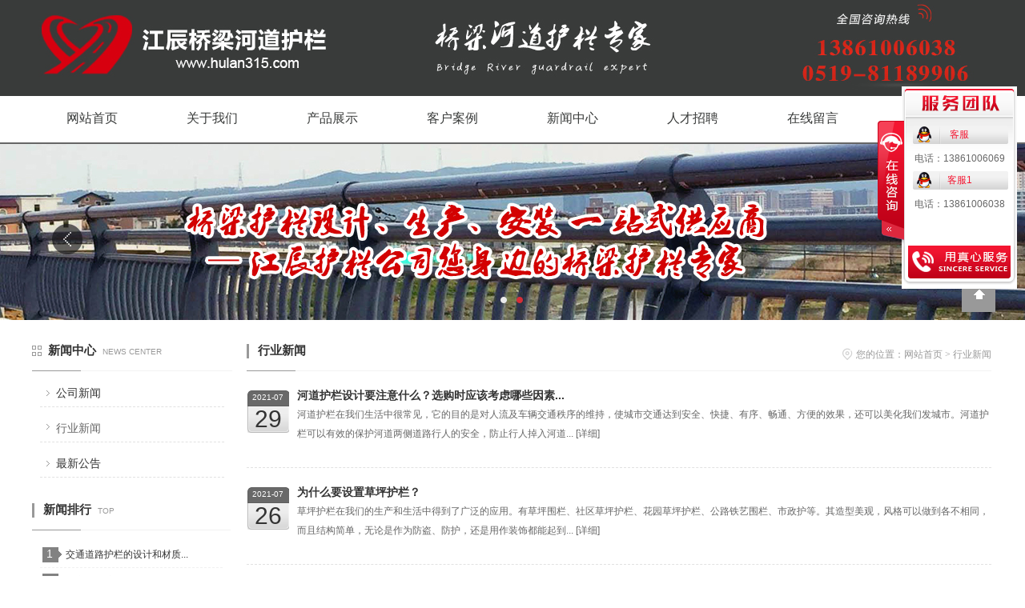

--- FILE ---
content_type: text/html; charset=utf-8
request_url: http://www.hulan315.com/cn/categorypage-929717-2-0-3.html
body_size: 10641
content:

<!DOCTYPE html PUBLIC "-//W3C//DTD XHTML 1.0 Transitional//EN" "http://www.w3.org/TR/xhtml1/DTD/xhtml1-transitional.dtd">
<html xmlns="http://www.w3.org/1999/xhtml" >
<head>
    <title>行业新闻_常州江辰桥梁河道护栏</title>
<meta name="keywords" content="桥梁护栏" />
<meta name="description" content="江辰公司一家专业从事桥梁安全护栏设计、生产、销售及安装综合型供应商。产品包括景观桥梁护栏，河道护栏，城市道路护栏，绿化护栏及护栏配件等。，联系电话：13861006069，联系人：赵先生" />
<link href="http://y306.up71.com/cn/css/15/css.css" type="text/css" rel="stylesheet" />
    <script src="/OnlineService.aspx?UserInfo_ID=929717&LanguageVersion=0" type="text/javascript" charset="UTF-8"></script>
<meta name="360-site-verification" content="2400c9b073bf44a70dae4b72a5fb8d66" />
<meta name="baidu-site-verification" content="code-FGF14nduWv" />   
    
<link href="http://y306.up71.com/cn/css/15/animate.min.css" type="text/css" rel="stylesheet"/>
<script type="text/javascript" src="http://y306.up71.com/cn/javascript/jquery-1.9.1.min.js"></script>
<script type="text/javascript" src="http://y306.up71.com/cn/javascript/jquery-1.4.2.min.js"></script>
<script type="text/javascript" src="http://y306.up71.com/cn/javascript/jquery.js"></script>
<script type="text/javascript" src="http://y306.up71.com/cn/Javascript/jquery.min.js"></script>
<script type="text/javascript" src="http://y306.up71.com/cn/Javascript/superslide.js"></script>
<script type="text/javascript" src="http://y306.up71.com/cn/Javascript/y306.js"></script> 
<script type="text/javascript" src="http://y306.up71.com/cn/Javascript/Common.js"></script>
<script type="text/javascript" src="http://y306.up71.com/cn/javascript/top_Menber.js"></script>
<script type="text/javascript" src="http://y306.up71.com/cn/javascript/Template3/jQueryRotate.2.2.js"></script>

<script type="text/javascript" src="http://y306.up71.com/cn/javascript/template5/texiao.js"></script>
</head>
<body  style="background-color:#ffffff;">
    <form name="form1" method="post" action="categorypage-929717-2-0-3.html" id="form1">
<div>
<input type="hidden" name="__VIEWSTATE" id="__VIEWSTATE" value="/wEPDwUKMTU0NTQ0OTA0N2Rkf4+wFjBg4rhwOkfNhheIr50pUvo=" />
</div>

<script language="Javascript"><!--
function ANP_checkInput(bid,mv){var el=document.getElementById(bid);var r=new RegExp("^\\s*(\\d+)\\s*$");
if(r.test(el.value)){if(RegExp.$1<1||RegExp.$1>mv){alert("页索引超出范围！");el.focus();el.select();return false;}
return true;}alert("页索引不是有效的数值！");el.focus();el.select();return false;}
function ANP_keydown(e,btnId){
var kcode;
if(window.event){kcode=e.keyCode;}
else if(e.which){kcode=e.which;}
var validKey=(kcode==8||kcode==46||kcode==37||kcode==39||(kcode>=48&&kcode<=57)||(kcode>=96&&kcode<=105));
if(!validKey){
if(kcode==13) document.getElementById(btnId).click();
if(e.preventDefault) e.preventDefault();else{event.returnValue=false};
}
}
function ANP_goToPage(inputEl){var pi=inputEl.value;location.href="/cn/categorypage-929717-2-0-"+pi+".html";}
--></script>
<div>

	<input type="hidden" name="__VIEWSTATEGENERATOR" id="__VIEWSTATEGENERATOR" value="0176B561" />
</div>
    <input type="hidden" id="LanguageVersionColor" name="LanguageVersionColor" value='15' />
    
<div id="header"> 
    <div style="display:none;"><input type="text"/></div>
    <div id="Top1_pl_TOP">
	
<link href="http://y306.up71.com/cn/css/15/Template2/top/A.css" rel="stylesheet" />
<div id="Top1_ctl00_pl_ViewSortClass2" corpsite_valueNum="299" sortclass1_valuenum="10021" data-type="2">
		
<div class="V2top">
	<div class="V2top_box">
	    <div id="Top1_ctl00_ctl00_pl_ViewSortClass3" corpsite_valueNum="299" sortclass1_valuenum="10021" sortclass2_valuenum="20030" data-type="3">
			<div id="Top1_ctl00_ctl00_ctl00_V2top_left" class="V2top_left" style="float:left;">
    <img title="桥梁、河道、景观护栏设计生产安装一站式供应商" src="http://file03.up71.com/File/CorpFrontInsertImage/2017/12/07/hulan315_20171207105312.jpg" border="0" alt="桥梁、河道、景观护栏设计生产安装一站式供应商" title="桥梁、河道、景观护栏设计生产安装一站式供应商"/>
</div><div id="Top1_ctl00_ctl00_ctl01_V2top_right" class="V2top_right" style="float:left;">
    <img src="http://file03.up71.com/File/CorpFrontInsertImage/2017/12/07/hulan315_20171207104656.jpg" alt="国内领先的桥梁河道护栏制造商" title="国内领先的桥梁河道护栏制造商" border="0"  />
    <div class="lane">
        
    </div>
</div>
<style type="text/css">
.V2top_right{ position:relative;}
.lane{ position:absolute; top:0px; right:-100px;background-color: #6b6b6b;}
.lane a{ color:#fff; font-size:12px; line-height:20px; padding-left:10px; padding-right:10px;}
.lane a:hover{ text-decoration:underline;}
</style>
		</div>
	</div>
</div>
<div class="V2clear"></div>
<div class="V2navb">
    <div class="V2nav_center">
        <ul class="V2nav_tt">
            <li id="index457683233" class="V2nav_cp "  style="width:150px;"><a class="a_v" title="网站首页" href="/">网站首页</a></li><li id="singleclasspage1457683233" class="V2nav_cp "  style="width:150px;"><a class="a_v" title="关于我们" href="/cn/singleclasspage-929717-1.html">关于我们</a></li><li id="product457683233" class="V2nav_cp "  style="width:150px;"><a class="a_v" title="产品展示" href="/cn/product-929717.html">产品展示</a><div class="allModels"><div class="V2inner"><div class="allModelswrap_padding"><div class="allModelswrap"><div class="am_car"><div class="am_car_box"><div class="r_tet"><p class="tile"><span class="big"><a class="sav" href="/cn/product_detail-929717-3010512-181791.html" title="公路桥梁护栏..">公路桥梁护栏..</a></span></p><p class="tet"><a href="/cn/product_detail-929717-3010512-181791.html" title="公路桥梁护栏"></a></p></div><div class="r_img"><div class="img"><span><a href="/cn/product_detail-929717-3010512-181791.html" title="公路桥梁护栏"><img src="http://file03.up71.com/File/CorpProductImages/2024/08/19/0_hulan315_20240819145618.jpg" border="0" alt="公路桥梁护栏" title="公路桥梁护栏"/></a></span></div><p class="ibtn"><a href="/cn/product_detail-929717-3010512-181791.html" title="公路桥梁护栏">了解详情&gt;</a></p></div><div class="V2clear"></div></div></div><div class="am_car"><div class="am_car_box"><div class="r_tet"><p class="tile"><span class="big"><a class="sav" href="/cn/product_detail-929717-3010504-181791.html" title="桥梁护栏..">桥梁护栏..</a></span></p><p class="tet"><a href="/cn/product_detail-929717-3010504-181791.html" title="桥梁护栏"></a></p></div><div class="r_img"><div class="img"><span><a href="/cn/product_detail-929717-3010504-181791.html" title="桥梁护栏"><img src="http://file03.up71.com/File/CorpProductImages/2024/08/19/0_hulan315_20240819144924.jpg" border="0" alt="桥梁护栏" title="桥梁护栏"/></a></span></div><p class="ibtn"><a href="/cn/product_detail-929717-3010504-181791.html" title="桥梁护栏">了解详情&gt;</a></p></div><div class="V2clear"></div></div></div><div class="am_car"><div class="am_car_box"><div class="r_tet"><p class="tile"><span class="big"><a class="sav" href="/cn/product_detail-929717-3010502-181791.html" title="河道护栏价格..">河道护栏价格..</a></span>市政桥梁护栏栏杆</p><p class="tet"><a href="/cn/product_detail-929717-3010502-181791.html" title="河道护栏价格"></a></p></div><div class="r_img"><div class="img"><span><a href="/cn/product_detail-929717-3010502-181791.html" title="河道护栏价格"><img src="http://file03.up71.com/File/CorpProductImages/2024/08/19/0_hulan315_20240819144753.png" border="0" alt="河道护栏价格" title="河道护栏价格"/></a></span></div><p class="ibtn"><a href="/cn/product_detail-929717-3010502-181791.html" title="河道护栏价格">了解详情&gt;</a></p></div><div class="V2clear"></div></div></div><div class="am_car"><div class="am_car_box"><div class="r_tet"><p class="tile"><span class="big"><a class="sav" href="/cn/product_detail-929717-3010494-181791.html" title="河道护栏..">河道护栏..</a></span></p><p class="tet"><a href="/cn/product_detail-929717-3010494-181791.html" title="河道护栏"></a></p></div><div class="r_img"><div class="img"><span><a href="/cn/product_detail-929717-3010494-181791.html" title="河道护栏"><img src="http://file03.up71.com/File/CorpProductImages/2024/08/19/0_hulan315_20240819143737.jpg" border="0" alt="河道护栏" title="河道护栏"/></a></span></div><p class="ibtn"><a href="/cn/product_detail-929717-3010494-181791.html" title="河道护栏">了解详情&gt;</a></p></div><div class="V2clear"></div></div></div><div class="am_car"><div class="am_car_box"><div class="r_tet"><p class="tile"><span class="big"><a class="sav" href="/cn/product_detail-929717-3010491-181791.html" title="大桥护栏..">大桥护栏..</a></span>市政桥梁护栏栏杆</p><p class="tet"><a href="/cn/product_detail-929717-3010491-181791.html" title="大桥护栏"></a></p></div><div class="r_img"><div class="img"><span><a href="/cn/product_detail-929717-3010491-181791.html" title="大桥护栏"><img src="http://file03.up71.com/File/CorpProductImages/2024/08/19/0_hulan315_20240819143207.png" border="0" alt="大桥护栏" title="大桥护栏"/></a></span></div><p class="ibtn"><a href="/cn/product_detail-929717-3010491-181791.html" title="大桥护栏">了解详情&gt;</a></p></div><div class="V2clear"></div></div></div><div class="am_car"><div class="am_car_box"><div class="r_tet"><p class="tile"><span class="big"><a class="sav" href="/cn/product_detail-929717-3010490-181791.html" title="桥护栏..">桥护栏..</a></span></p><p class="tet"><a href="/cn/product_detail-929717-3010490-181791.html" title="桥护栏"></a></p></div><div class="r_img"><div class="img"><span><a href="/cn/product_detail-929717-3010490-181791.html" title="桥护栏"><img src="http://file03.up71.com/File/CorpProductImages/2024/08/19/0_hulan315_20240819143021.png" border="0" alt="桥护栏" title="桥护栏"/></a></span></div><p class="ibtn"><a href="/cn/product_detail-929717-3010490-181791.html" title="桥护栏">了解详情&gt;</a></p></div><div class="V2clear"></div></div></div></div></div></div></div></li><li id="singleclassimage1457683233" class="V2nav_cp "  style="width:150px;"><a class="a_v" title="客户案例" href="/cn/singleclassimage-929717-1.html">客户案例</a></li><li id="categorypage1457683233" class="V2nav_cp "  style="width:150px;"><a class="a_v" title="新闻中心" href="/cn/categorypage-929717-1.html">新闻中心</a></li><li id="inviteinfo457683233" class="V2nav_cp "  style="width:150px;"><a class="a_v" title="人才招聘" href="/cn/inviteinfo-929717.html">人才招聘</a></li><li id="guestbook457683233" class="V2nav_cp "  style="width:150px;"><a class="a_v" title="在线留言" href="/cn/guestbook-929717.html">在线留言</a></li><li id="singlepage2457683233" class="V2nav_cp "  style="width:150px;"><a class="a_v" title="联系我们" href="/cn/singlepage-929717-2.html">联系我们</a></li>
        </ul>				
    </div>
</div>
<div class="V2clear"></div>
	</div>
<link href="http://y306.up71.com/cn/css/15/top/banner/B.css" rel="stylesheet" />
<script type="text/javascript" src="http://y306.up71.com/cn/javascript/banner/B/B.js"></script>
<div class="banner_s"  style="height:220px" >
<a class="prev" href="javascript:void(0)"></a><a class="next" href="javascript:void(0)"></a><ul class="pic">
<li style="background:url(http://file03.up71.com/File/CorpFrontBanner/2017/12/07/hulan315_20171207151728.jpg) center center no-repeat;"><a href="javascript:void(0)" ></a></li><li style="background:url(http://file03.up71.com/File/CorpFrontBanner/2017/12/07/hulan315_20171207142816.jpg) center center no-repeat;"><a href="javascript:void(0)" ></a></li></ul>
<ul class="hd">
<li class="on"></li>
<li></li>
</ul>
<a class="prev" href="javascript:void(0)"></a>
<a class="next" href="javascript:void(0)"></a>
<a class="playState" href="javascript:void(0)"></a>
</div>

</div> 
</div>
    <div id="main">
        <div class="main_bg w1200">
            
<div class="main_left">
    <div class="left_nav">
        <div class="tt">
            <div class="tt_bottom">
                <div class="tt_icon_m">新闻中心<span class="en_text">news center</span></div>
            </div>
        </div>
        <ul class="left_nav_ul">
            
                        <li><a href='/cn/categorypage-929717-1.html' title='公司新闻'>公司新闻</a></li>
                
                        <li><a class="current" href='/cn/categorypage-929717-2.html' title='行业新闻'>行业新闻</a></li>
                
                        <li><a href='/cn/categorypage-929717-3.html' title='最新公告'>最新公告</a></li>
                
            <div class="remove"></div>
        </ul>
    </div>
    <div id="categorypage_left1_categorypage_Ranking1_yc1" class="news_list_t">
    <div class="tt"> <span class="location_a"></span>
        <div class="tt_bottom">
        <div class="tt_icon_t">新闻排行<span class="en_text">top</span></div>
        </div>
    </div>
    <div class="news_list_n_box">
        <ul>
            
                <li><span class="count count-top">1</span>
                <a href="/cn/categorypage_detail-929717-944792-2.html" title='交通道路护栏的设计和材质影响城市景观'>
                    交通道路护栏的设计和材质...</a>
                </li>
                
                <li><span class="count count-top">2</span>
                <a href="/cn/categorypage_detail-929717-944755-2.html" title='城市马路护栏的功能\种类\价格'>
                    城市马路护栏的功能\种类\...</a>
                </li>
                
                <li><span class="count count-top">3</span>
                <a href="/cn/categorypage_detail-929717-944754-2.html" title='市政桥梁护栏，大多选择金属材质的，美观又耐用。'>
                    市政桥梁护栏，大多选择金...</a>
                </li>
                
                <li><span class="count">4</span>
                <a href="/cn/categorypage_detail-929717-944752-2.html" title='道路护栏的安装规范是什么？'>
                    道路护栏的安装规范是什么...</a>
                </li>
                
                <li><span class="count">5</span>
                <a href="/cn/categorypage_detail-929717-944750-2.html" title='道路防撞护栏施工安装要求和要点'>
                    道路防撞护栏施工安装要求...</a>
                </li>
                
                <li><span class="count">6</span>
                <a href="/cn/categorypage_detail-929717-859844-2.html" title='市政花箱护栏怎么选？'>
                    市政花箱护栏怎么选？</a>
                </li>
                
                <li><span class="count">7</span>
                <a href="/cn/categorypage_detail-929717-859579-1.html" title='阳台护栏的选购要注意什么？'>
                    阳台护栏的选购要注意什么...</a>
                </li>
                
                <li><span class="count">8</span>
                <a href="/cn/categorypage_detail-929717-859147-2.html" title='桥梁护栏的设计重点——美观与安全'>
                    桥梁护栏的设计重点——美...</a>
                </li>
                
                <li><span class="count">9</span>
                <a href="/cn/categorypage_detail-929717-858903-2.html" title='高速公路波形护栏介绍'>
                    高速公路波形护栏介绍</a>
                </li>
                
                <li><span class="count">10</span>
                <a href="/cn/categorypage_detail-929717-858458-2.html" title='铝合金护栏与铁艺护栏哪个好？'>
                    铝合金护栏与铁艺护栏哪个...</a>
                </li>
                
        </ul>
    </div>
</div>



    <div id="categorypage_left1_Contact_Left1_palclass">
	
<div class="lx_box">
    <div class="tt">
        <div class="tt_bottom">
            <div class="tt_icon_t">联系我们<span class="en_text">Contact us</span></div>
        </div>
    </div>
    <div class="lx_p">
        <div id="categorypage_left1_Contact_Left1_ctl00_ImageM" class="pic"><img src="http://file03.up71.com/File/CorpPageImages/2018/07/17/0_hulan315_20180717172301.jpg" border="0" alt="图片"/></div>
        <div>
	<strong>常州市江辰交通设施有限公司</strong></div>
<div>
	手机/微信：13861006038 赵经理</div>
<div>
	&nbsp; &nbsp; &nbsp; &nbsp; &nbsp; &nbsp; &nbsp; &nbsp; 13861006069 柴小姐</div>
<div>
	座机：0519-86631121 &nbsp; &nbsp;81189906</div>
<div>
	传真：0519-86631101</div>
<div>
	邮箱：1021420125@qq.com &nbsp;</div>
<div>
	Q &nbsp;Q：1021420125 &nbsp; &nbsp; 2500707788</div>
<div>
	地址：江苏省常州市新北区龙城大道2311号</div>
    </div>
</div>
</div> 
</div>
            <div class="pagefgh"></div>
            <div class="main_right">
              <div class="tt"> <span class="location"><i class="a_icon wz_icon"></i>您的位置：<a href="/" title='网站首页'>网站首页</a> > <a href="/cn/categorypage-929717-2.html" title="行业新闻">行业新闻</a></span>
                <div class="tt_bottom">
                  <div class="tt_icon_t">行业新闻</div>
                </div>
              </div>
              <div class="xw_box_n">
                
                        <div class="xw_img_left">
                          <div class="time"><span class="date">2021-07 </span><span class="day">29</span></div>
                          <div class="news_title"><a href="/cn/categorypage_detail-929717-857733-2.html" title='河道护栏设计要注意什么？选购时应该考虑哪些因素？'>河道护栏设计要注意什么？选购时应该考虑哪些因素...</a></div>
                          <p class="xw_p">河道护栏在我们生活中很常见，它的目的是对人流及车辆交通秩序的维持，使城市交通达到安全、快捷、有序、畅通、方便的效果，还可以美化我们发城市。河道护栏可以有效的保护河道两侧道路行人的安全，防止行人掉入河道...
                            <a href="/cn/categorypage_detail-929717-857733-2.html" title="[详细]">[详细]</a> </p>
                        </div>
                    
                        <div class="xw_img_left">
                          <div class="time"><span class="date">2021-07 </span><span class="day">26</span></div>
                          <div class="news_title"><a href="/cn/categorypage_detail-929717-857308-2.html" title='为什么要设置草坪护栏？'>为什么要设置草坪护栏？</a></div>
                          <p class="xw_p">草坪护栏在我们的生产和生活中得到了广泛的应用。有草坪围栏、社区草坪护栏、花园草坪护栏、公路铁艺围栏、市政护等。其造型美观，风格可以做到各不相同，而且结构简单，无论是作为防盗、防护，还是用作装饰都能起到...
                            <a href="/cn/categorypage_detail-929717-857308-2.html" title="[详细]">[详细]</a> </p>
                        </div>
                    
                        <div class="xw_img_left">
                          <div class="time"><span class="date">2021-07 </span><span class="day">21</span></div>
                          <div class="news_title"><a href="/cn/categorypage_detail-929717-856807-2.html" title='波形护栏常见规格型号介绍'>波形护栏常见规格型号介绍</a></div>
                          <p class="xw_p">波形护栏是一种波浪形护栏，是安装在交通道路上的一种重要护栏类型，分为国家标准波形护栏和非标波形护栏。波形护栏的国家标准是热镀锌每平方600克，表面锌层平均85um,任何一点不低于61um。喷塑是塑层大于等于76um。...
                            <a href="/cn/categorypage_detail-929717-856807-2.html" title="[详细]">[详细]</a> </p>
                        </div>
                    
                        <div class="xw_img_left">
                          <div class="time"><span class="date">2021-07 </span><span class="day">19</span></div>
                          <div class="news_title"><a href="/cn/categorypage_detail-929717-856575-2.html" title='不锈钢护栏用在道路的应用领域'>不锈钢护栏用在道路的应用领域</a></div>
                          <p class="xw_p">不锈钢道路护栏是我们在很多地方都能见到的，不锈钢道路护栏是高速公路、铁路和各种交通设备上所必须具备的护栏类型。不锈耐磨性是道路护栏中较为重要的一种特性，它是一种以硬度高、坚硬度大、耐磨损和耐腐蚀为主要...
                            <a href="/cn/categorypage_detail-929717-856575-2.html" title="[详细]">[详细]</a> </p>
                        </div>
                    
                        <div class="xw_img_left">
                          <div class="time"><span class="date">2021-06 </span><span class="day">21</span></div>
                          <div class="news_title"><a href="/cn/categorypage_detail-929717-852184-2.html" title='防撞波形护栏桥梁护栏的连接处理'>防撞波形护栏桥梁护栏的连接处理</a></div>
                          <p class="xw_p">由于在高等级公路的不同路段采用不同类型的防撞车技术，因此，针对不同类型的防撞车技术，需要面对不同类型的防撞车技术进行连接设计。举例来说，一般桥梁多采用刚性桥墩，而桥梁两侧的桥墩多采用柔性桥墩，如果桥梁...
                            <a href="/cn/categorypage_detail-929717-852184-2.html" title="[详细]">[详细]</a> </p>
                        </div>
                    
                <div class="Pagebox">
                    <table border="0" align="center" cellpadding="0" cellspacing="0">
                      <tr>
                         <td align="center" class="PageStyle">
                                
<!-- AspNetPager V6.0.0 for VS2005  Copyright:2003-2006 Webdiyer (www.webdiyer.com) -->
<div id="pager">
	<a href="/cn/categorypage-929717-2-0-1.html">首页</a><a href="/cn/categorypage-929717-2-0-2.html">上页</a><a href="/cn/categorypage-929717-2-0-1.html">1</a><a href="/cn/categorypage-929717-2-0-2.html">2</a><span class="cpb">3</span><a href="/cn/categorypage-929717-2-0-4.html">4</a><a href="/cn/categorypage-929717-2-0-5.html">5</a><a href="/cn/categorypage-929717-2-0-6.html">6</a><a href="/cn/categorypage-929717-2-0-7.html">7</a><a href="/cn/categorypage-929717-2-0-8.html">8</a><a href="/cn/categorypage-929717-2-0-9.html">9</a><a href="/cn/categorypage-929717-2-0-10.html">10</a><span><a href="/cn/categorypage-929717-2-0-11.html">...</a></span><a href="/cn/categorypage-929717-2-0-4.html">下页</a><a href="/cn/categorypage-929717-2-0-19.html">末页</a>&nbsp;&nbsp;转到第 <input type="text" value="3" class="inputbox" name="pager_input" id="pager_input" onkeydown="ANP_keydown(event,'pager_btn');" style="width:30px;" /> 页 <input type="Button" name="pager" id="pager_btn" value="跳转" class="btnGo" onclick="if(ANP_checkInput('pager_input',19)){ANP_goToPage(document.getElementById('pager_input'));}" />
</div>
<!-- AspNetPager V6.0.0 for VS2005 End -->


                           </td>
                       </tr>
                    </table>
                  </div>
              </div>
                <div id="categorypage_Recommend1_yc1" class="cp_nweslist notice">
    <div class="tt hd"><span class="arrow"><a class="next"></a><a class="prev"></a></span>
        <div class="tt_bottom"><div class="tt_icon_t">推荐新闻<span class="en_text">recommend news</span></div></div>
    </div>
    <div class="bottomnewslist">
        <div class="tab-bd">
            <div class="tab-pal"><ul><li><span class="news_time2">2021-08-16</span><a href="/cn/categorypage_detail-929717-859579-1.html" title="阳台护栏的选购要注意什么？">阳台护栏的选购要注意什么？</a></li><li><span class="news_time2">2021-01-12</span><a href="/cn/categorypage_detail-929717-834313-1.html" title="不锈钢景观护栏的具体施工情况怎样呢">不锈钢景观护栏的具体施工情况怎...</a></li><li><span class="news_time2">2020-12-29</span><a href="/cn/categorypage_detail-929717-832987-1.html" title="金属景观围栏喷涂粉末时应注意哪些问题">金属景观围栏喷涂粉末时应注意哪...</a></li><li><span class="news_time2">2020-11-24</span><a href="/cn/categorypage_detail-929717-828695-1.html" title="在安装河道护栏时需要注意的问题">在安装河道护栏时需要注意的问题</a></li><li><span class="news_time2">2020-10-19</span><a href="/cn/categorypage_detail-929717-824728-1.html" title="如何才能提高景观栏杆的牢固度">如何才能提高景观栏杆的牢固度</a></li><li><span class="news_time2">2020-10-09</span><a href="/cn/categorypage_detail-929717-823267-1.html" title="桥梁护栏在景观方面有何设计要求">桥梁护栏在景观方面有何设计要求</a></li><li><span class="news_time2">2020-09-24</span><a href="/cn/categorypage_detail-929717-821803-1.html" title="河道护栏安装工程相关用材标准及规定">河道护栏安装工程相关用材标准及...</a></li><li><span class="news_time2">2019-05-07</span><a href="/cn/categorypage_detail-929717-552258-1.html" title="新型道路护栏-防眩板道路护栏 s板护栏">新型道路护栏-防眩板道路护栏 s...</a></li><li><span class="news_time2">2019-05-07</span><a href="/cn/categorypage_detail-929717-552250-1.html" title="河边护栏、水源地防护网哪种好？">河边护栏、水源地防护网哪种好？</a></li><li><span class="news_time2">2019-05-07</span><a href="/cn/categorypage_detail-929717-552228-1.html" title="桥梁护栏制造工艺要求有哪些">桥梁护栏制造工艺要求有哪些</a></li><li><span class="news_time2">2019-05-06</span><a href="/cn/categorypage_detail-929717-543748-1.html" title="如何选购优质的景观护栏产品">如何选购优质的景观护栏产品</a></li><li><span class="news_time2">2019-05-06</span><a href="/cn/categorypage_detail-929717-543739-1.html" title="桥梁护栏的设计条件">桥梁护栏的设计条件</a></li></ul></div><div class="tab-pal"><ul><li><span class="news_time2">2019-05-06</span><a href="/cn/categorypage_detail-929717-543726-1.html" title="桥梁护栏的高度有要求吗">桥梁护栏的高度有要求吗</a></li><li><span class="news_time2">2019-05-05</span><a href="/cn/categorypage_detail-929717-530717-1.html" title="桥梁护栏的详细解释和作用">桥梁护栏的详细解释和作用</a></li><li><span class="news_time2">2019-05-05</span><a href="/cn/categorypage_detail-929717-530708-1.html" title="浅谈景观桥梁河道护栏在各个不同地区的运用">浅谈景观桥梁河道护栏在各个不同...</a></li><li><span class="news_time2">2019-05-05</span><a href="/cn/categorypage_detail-929717-530700-1.html" title="河道护栏设计时有什么要求">河道护栏设计时有什么要求</a></li><li><span class="news_time2">2019-04-30</span><a href="/cn/categorypage_detail-929717-483442-1.html" title="河道护栏——河北妙达围栏厂">河道护栏——河北妙达围栏厂</a></li><li><span class="news_time2">2019-04-30</span><a href="/cn/categorypage_detail-929717-483419-1.html" title="桥梁护栏的一些技术要">桥梁护栏的一些技术要</a></li><li><span class="news_time2">2019-04-30</span><a href="/cn/categorypage_detail-929717-483349-1.html" title="园林景观护栏——不一样的艺术之美">园林景观护栏——不一样的艺术之...</a></li><li><span class="news_time2">2019-04-29</span><a href="/cn/categorypage_detail-929717-470139-1.html" title="桥梁护栏的一些技术要点">桥梁护栏的一些技术要点</a></li><li><span class="news_time2">2019-04-29</span><a href="/cn/categorypage_detail-929717-470133-1.html" title="做景观护栏应该考虑到哪几种因素">做景观护栏应该考虑到哪几种因素</a></li><li><span class="news_time2">2019-04-29</span><a href="/cn/categorypage_detail-929717-470125-1.html" title="桥梁防撞护栏">桥梁防撞护栏</a></li><li><span class="news_time2">2019-04-28</span><a href="/cn/categorypage_detail-929717-459191-1.html" title="园林景观护栏——不一样的艺术之美">园林景观护栏——不一样的艺术之...</a></li><li><span class="news_time2">2019-04-28</span><a href="/cn/categorypage_detail-929717-459189-1.html" title="公园河道路护栏">公园河道路护栏</a></li></ul></div><div class="tab-pal"><ul><li><span class="news_time2">2019-04-28</span><a href="/cn/categorypage_detail-929717-459188-1.html" title="桥梁护栏的功能介绍">桥梁护栏的功能介绍</a></li><li><span class="news_time2">2019-04-26</span><a href="/cn/categorypage_detail-929717-438059-1.html" title="桥梁护栏、安平桥梁护栏、桥梁护栏厂家">桥梁护栏、安平桥梁护栏、桥梁护...</a></li><li><span class="news_time2">2019-04-26</span><a href="/cn/categorypage_detail-929717-438058-1.html" title="桥梁铁板柱子护栏">桥梁铁板柱子护栏</a></li><li><span class="news_time2">2019-04-26</span><a href="/cn/categorypage_detail-929717-438057-1.html" title="桥梁栏杆的设计更加美观">桥梁栏杆的设计更加美观</a></li><li><span class="news_time2">2019-04-25</span><a href="/cn/categorypage_detail-929717-437531-1.html" title="道路护栏的作用用途在哪里">道路护栏的作用用途在哪里</a></li><li><span class="news_time2">2019-04-25</span><a href="/cn/categorypage_detail-929717-437529-1.html" title="道路护栏应该如何安装">道路护栏应该如何安装</a></li><li><span class="news_time2">2019-04-25</span><a href="/cn/categorypage_detail-929717-437527-1.html" title="道路护栏的施工步骤的简单介绍">道路护栏的施工步骤的简单介绍</a></li><li><span class="news_time2">2019-04-24</span><a href="/cn/categorypage_detail-929717-436848-1.html" title="道路护栏的质量都是有什么方面区别呢">道路护栏的质量都是有什么方面区...</a></li><li><span class="news_time2">2019-04-24</span><a href="/cn/categorypage_detail-929717-436846-1.html" title="道路护栏的主要功能">道路护栏的主要功能</a></li><li><span class="news_time2">2019-04-24</span><a href="/cn/categorypage_detail-929717-436843-1.html" title="道路护栏具备了怎样的特点">道路护栏具备了怎样的特点</a></li><li><span class="news_time2">2019-04-23</span><a href="/cn/categorypage_detail-929717-436350-1.html" title="道路护栏特色和应用选择">道路护栏特色和应用选择</a></li><li><span class="news_time2">2019-04-23</span><a href="/cn/categorypage_detail-929717-436349-1.html" title="护栏的施工工序及特点">护栏的施工工序及特点</a></li></ul></div>
        </div>
    </div>
</div>
            </div>
      </div>
    </div>
    <div id="Bottom1_pl_Bottom">
	
<link href="http://y306.up71.com/cn/css/15/bottom2/A.css" rel="stylesheet" />
<div id="Bottom1_ctl00_pl_ViewSortClass2" corpsite_valueNum="2991" sortclass1_valuenum="10017" data-type="2">
		
<div id="y30_bottom" class="baise">
    <div class="y30_bottom auto">
    <div  class="leftFloat">
        <p>
	&nbsp;</p>
<p>
	&nbsp;</p>
<p>
	<meta content="code-oJOUuIUrbr" name="baidu-site-verification" />
	<span style="font-variant-ligatures: normal; orphans: 2; widows: 2;">ICP备案号：<a href="https://beian.miit.gov.cn">苏ICP备12021508号</a> Copyright &copy; 2017 .All Rightsreserved &nbsp;</span>常州市江辰交通设施有限公司&nbsp;<span style="font-variant-ligatures: normal; orphans: 2; widows: 2;">&nbsp; 版权所有.&nbsp;</span>买<a href="http://www.hulan315.com/">桥梁护栏</a>、<a href="http://www.hulan315.com/">河道护栏</a>等<a href="http://www.hulan315.com/">景观护栏</a>到江辰交通设施厂家。</p>
        网站ICP备案号：<a  rel="nofollow" href="https://beian.miit.gov.cn/" target="_blank">苏ICP备12021508号</a>
    </div>
    <p class="rightFloat"><a rel="nofollow" href='http://login.jz60.com/?userinfo_id=929717' title="网站管理"  target='_brank'>网站管理</a>
<script>
(function(){
    var bp = document.createElement('script');
    var curProtocol = window.location.protocol.split(':')[0];
    if (curProtocol === 'https') {
        bp.src = 'https://zz.bdstatic.com/linksubmit/push.js';        
    }
    else {
        bp.src = 'http://push.zhanzhang.baidu.com/push.js';
    }
    var s = document.getElementsByTagName("script")[0];
    s.parentNode.insertBefore(bp, s);
})();

(function(){
var src = "https://s.ssl.qhres2.com/ssl/ab77b6ea7f3fbf79.js";
document.write('<script src="' + src + '" id="sozz"><\/script>');
})();
</script> </p>
    </div>
</div>
	</div>
<div class="remove"></div>
</div>
<div class="gotopbox">
<div class="gotopbox">
	<div style="" id="goTopBtn">
    	<a class="iconbg btn-gotohome" href="/">返回到首页</a>
    	<a class="iconbg btn-gototop" id="btn-gototop">回到顶部</a>
    </div>
</div>
</div>
    </form><script>(function(){
var src = (document.location.protocol == "http:") ? "http://js.passport.qihucdn.com/11.0.1.js?636f7ccb6377e5975998b15ae46db727":"https://jspassport.ssl.qhimg.com/11.0.1.js?636f7ccb6377e5975998b15ae46db727";
document.write('<script src="' + src + '" id="sozz"><\/script>');
})();
</script><script>
var _hmt = _hmt || [];
(function() {
  var hm = document.createElement("script");
  hm.src = "https://hm.baidu.com/hm.js?bd0ae78f48c82962c7c77892f0b8662a";
  var s = document.getElementsByTagName("script")[0]; 
  s.parentNode.insertBefore(hm, s);
})();
</script>
</body>
</html>

--- FILE ---
content_type: text/html; charset=utf-8
request_url: http://www.hulan315.com/OnlineService.aspx?UserInfo_ID=929717&LanguageVersion=0
body_size: 1230
content:
document.write("<script language='javascript'>var sUserAgent=navigator.userAgent.toLowerCase();var mobileAgents=['Android','iPhone','Symbian','WindowsPhone','iPod','BlackBerry','Windows CE'];var goUrl = 0;for(var mobi=0;mobi<mobileAgents.length;mobi++){  var mobvalue = mobileAgents[mobi].toLowerCase();  if(sUserAgent.indexOf(mobvalue) > -1){  goUrl = 1;  break;  }}if (goUrl == 1){  location ='http://m.hulan315.com';}</script>");document.write('<div id="zkeDivMove" style="left:0px;top:0px;width:141px;height:auto;position:absolute;z-index:9999;visibility: visible;"><script language="javascript" src="http://service.jz60.com/javascript/jqueryMove.js"></script><script language="javascript">var domain="zke360.com";var DevelopmentQQ="457683233";var LeftWidth_zke=10;var TopWidth_zke=110;var IsLeftOrRight="Right";var IsTopOrBottom="Top";var downSpeed=500;</script><div id="zkeOnlineService" style="position:absolute;z-index:9999;top:0px;"><div style="position:relative;z-index:9999;top:0px;"><link href="http://service.jz60.com/css/8/cn/style.css" rel="stylesheet" type="text/css" /><script language="javascript" src="http://service.jz60.com/javascript/jquery.min.js"></script><script language="javascript" src="http://service.jz60.com/javascript/tanchu.js"></script><div id="online_qq_layer" style=""  ><div id="online_qq_tab"><div class="online_icon"><a title="" id="floatShow" style="display:none;" href="javascript:void(0);">&nbsp;</a><a title="" id="floatHide" style="display:block;" href="javascript:void(0);">&nbsp;</a></div></div><div id="onlineService" style="display:block;border: 0;"><div class="online_windows overz"><div class="online_w_top"></div><div class="online_w_c overz"><div class="online_bar expand" id="onlineSort1"><div class="tt"></div><div class="online_content overz" id="onlineType1"><ul class="overz"><li><img src="http://service.jz60.com/images2/8/cn/qqonline.png" hspace="2" border="0" align="absmiddle"  style="top:0px;left:12px;" /><a href="tencent://message/?uin=2500707788&amp;Site=客服&amp;Menu=yes" class="qq_icon" title="QQ:2500707788"><span>客服</span></a><div class="clear"></div></li><li><a>电话：13861006069</a></li><li><img src="http://service.jz60.com/images2/8/cn/qqonline.png" hspace="2" border="0" align="absmiddle"  style="top:0px;left:12px;" /><a href="tencent://message/?uin=1021420125&amp;Site=客服&amp;Menu=yes" class="qq_icon" title="QQ:1021420125"><span>客服1</span></a><div class="clear"></div></li><li><a>电话：13861006038</a></li></ul></div></div></div><div class="online_w_bottom"></div></div></div></div></div></div></div>');

--- FILE ---
content_type: text/css
request_url: http://y306.up71.com/cn/css/15/css.css
body_size: 18276
content:
@charset "utf-8";
/* Y306样式_20151009*/
body, div, dl, dt, dd, ul, ol, li, h1, h2, h3, h4, h5, h6, form, input, p, em, input { -webkit-text-size-adjust:none; margin:0; padding:0; border:none; -webkit-tap-highlight-color:rgba(0, 0, 0, 0); font-family:"Microsoft Yahei", "微软雅黑", Tahoma, Arial, Helvetica, STHeiti; }
body { min-width:1200px; font-size: 12px; margin: 0px; padding: 0px; color: #333; }
a:active, a:focus { outline:none; }
a { font-size:12px; color: #333; text-decoration: none; }
a:hover { color:#666; }
input .button, .submit {
-webkit-transition:all .2s ease-in;
-moz-transition:all .2s ease-in;
-o-transition:all .2s ease-in;
transition:all .2s ease-in; outline:0 }
li { list-style-type: none; }
dl, dd, dt, img { margin: 0px; padding: 0px; border:0px; }
ul li img { opacity: 1; -webkit- opacity: 1;
-moz-opacity: 1; -o-opacity: 1; -ms-opacity: 1; -webkit-transition:opacity .2s;
-moz-transition:opacity .2s;
-o-transition:opacity .2s;
transition:opacity .2s;
-ms-transition:none }
ul li img:hover, .li_box img:hover { opacity: 0.8; -webkit- opacity:  0.8;
-moz-opacity:  0.8; -o-opacity:  0.8; -ms-opacity:  0.8; -webkit-transition:opacity .2s;
-moz-transition:opacity .2s;
-o-transition:opacity .2s;
transition:opacity .2s;
-ms-transition:none }
.pic span img:hover { opacity: 0.8; -webkit- opacity: 0.8;
-moz-opacity: 0.8; -o-opacity: 0.8; -ms-opacity: 0.8; }
h1, h2, h3 { margin: 0px; padding: 0px; }
em { font-style: normal; }
.m_t_14 { margin-top: 14px; }
.m_t_12 { margin-top: 12px; }
.p_r_12 { padding:12px; }
.m_40_60 { padding:40px 0 20px 0; }
.f18 { font-size:18px; font-family:"Helvetica", "微软雅黑" }
.m_l { margin-left: 10px; padding:2px; border: 1px solid #FFF; -moz-box-shadow: 0px 1px 3px rgba(0, 0, 0, 0.1); -webkit-box-shadow: 0px 1px 3px rgba(0, 0, 0, 0.1); box-shadow: 0px 1px 3px rgba(0, 0, 0, 0.1); }
.tq_fl { float: left; margin: 0px 20px 0px 0px; }
.tq_fr { float: right; margin: 0px 0px 0px 0px; }
.w1200 { height: auto; width: 1200px; margin-right: auto; margin-left: auto; clear: both; float: none; }
.remove { clear: both; float: none; font-size: 1px; line-height: 1px; }
.container { width: 1200px; margin-right: auto; margin-left: auto; }
.current { color:#BA1019; }
.block_title { height: 35px; line-height: 35px; background-repeat: repeat-x; background-position:0 bottom; background-color:#FFF; border-top:1px solid #E2E2E2; border-bottom:1px solid #E2E2E2; background: url("/cn/images/15/title_bg.gif") no-repeat; }
.block_title .name { height:35px; line-height: 35px; font-size: 18px; padding-left: 20px; margin-left: 0px; background-repeat: no-repeat; background-position: 0px 0px; background-image: url(/cn/images/15/title_ico.gif); }
.a_icon { overflow:hidden; vertical-align:middle; content:""; display: inline-block; width: 20px; height: 20px; vertical-align: text-bottom; font-style: normal; background:url(/cn/images/15/a_icon.png) no-repeat 0px -2px; _background:url(/cn/images/15/a_icon_ie6.png) no-repeat 0px -2px; -webkit-transition: all 0.2s ease-in-out 0s; -moz-transition: all 0.2s ease-in-out 0s; -o-transition: all 0.2s ease-in-out 0s; transition: all 0.2s ease-in-out 0s; }
.a_icon:hover { -webkit-animation:swing 0.5s .2s ease both;
-moz-animation:swing 0.5s .2s ease both;
 animation:swing 0.5s .2s ease both
}
.phone_icon { background-position:0px -3px; }
.login_icon { background-position:0px -25px; }
.regist_icon { background-position:-2px -45px; }
.wb_t { background-position:-0px -224px; }
.wb_xl { background-position:-0px -248px; }
.xq_icon { background-position:-0px -20px }
.sz_icon { background-position:-0px -90px; }
.ly_icon { background-position:-0px -68px; }
.gz_icon { background-position:-0px -134px; }
.hot_icon { background-position:-0px -113px; }
.wz_icon { background-position:-0px -291px; }
.ljgm_icon { background-position:-28px -248px; }
.zxzx_icon { background-position:-28px -271px; }
.dh_icon { background-position:-0px -359px; }
/*---------------头部---------------*/
#header { min-width:1200px; position: relative; z-index:1; height:auto; }
#main { min-width:1200px; min-height:500px; overflow: hidden; margin-right: auto; margin-left: auto; border-bottom:1px solid #FFF; }
#header .top_nav_bg { position:relative; z-index:2; height:36px; width:100%; min-width:1200px; background-color:#FCFCFC; background:url(/cn/images/15/navbg.png) repeat-x; _background:url(/cn/images/15/navbg_ie6.png) repeat-x; }
.top_nav { position: relative; height: auto; width: 1200px; margin-right: auto; margin-left: auto; text-align: right; z-index: 1; height:36px; background:url(../image s/navbg.png) repeat-x;
}
.top_nav span { height:36px; line-height: 30px; line-height: 30px; }
.top_nav .tq { float:left; height:30px; overflow:hidden; }
.top_nav .xingqi { float:left; height:30px; line-height: 30px; margin-right:20px; }
.topNav .show_girl { display:none; /*默认隐藏*/ position:absolute; width:auto; top:30px; left:0; padding:4px 4px 10px 4px; border:1px solid #F2F2F2; border-top:0; background:#fff; -moz-box-shadow: 3px 3px 3px rgba(0, 0, 0, .1); -webkit-box-shadow: 3px 3px 3px rgba(0, 0, 0, .1); box-shadow: 3px 3px 3px rgba(0, 0, 0, .1); -webkit-animation:swing 1s .1s ease both;
-moz-animation:swing 1s .2s ease both;
}
.topNav dd h3 a i.xl_icon { display:inline-block; width:6px; height:6px; margin:0 0 0 4px; overflow:hidden; vertical-align:middle; font-size:12px; line-height:13px; background: url(/cn/images/15/a_icon.png) -182px -42px no-repeat; _background: url(/cn/images/15/a_icon_ie6.png) -178px -38px no-repeat; -webkit-transition: .25s ease-in;
-moz-transition: .25s ease-in;
-o-transition: .25s ease-in;
transition: .25s ease-in;
}
.topNav dd h3 a:hover .xl_icon { background-position:-182px -40px; transform: rotate(180deg); }
.topNav .show_login, .topNav .show_regist { display:none; /*默认隐藏*/ position:absolute; top:30px; left:0; padding:10px 10px 10px 10px; border:1px solid #F2F2F2; background:#fff; -moz-box-shadow: 3px 3px 3px rgba(0, 0, 0, .1); -webkit-box-shadow: 3px 3px 3px rgba(0, 0, 0, .1); box-shadow: 3px 3px 3px rgba(0, 0, 0, .1); -webkit-animation:swing 1s .1s ease both;
-moz-animation:swing 1s .2s ease both;
}

/*会员end*/
.b_icon { display: inline-block; width: 22px; height: 22px; vertical-align: text-bottom; font-style: normal; overflow: hidden; background:url(/cn/images/15/a_icon.png) no-repeat; _background:url(/cn/images/15/a_icon_ie6.png.png) no-repeat; -webkit-transition: all 0.2s ease-in-out 0s; -moz-transition: all 0.2s ease-in-out 0s; -o-transition: all 0.2s ease-in-out 0s; transition: all 0.2s ease-in-out 0s; }
.cart_icon { background-position:-0px -43px; }
.menber_icon { background-position:-0px -22px; }
.quick_links .member a:hover .cart_icon { background-position:-0px -43px; }
.quick_links .member a:hover .menber_icon { background-position:-0px -22px; }
.user_box { float:left; width:80px; height: 32px; line-height: 32px; padding:0 10px; }
.quick_links { z-index: 2147483647; height:32px; line-height: 32px; }
.quick_links .member a { height:27px; white-space: nowrap; transition: all 0.2s ease-out 0s; -moz-transition: all 0.2s ease-out 0s; -webkit-transition: all 0.2s ease-out 0s; }
.quick_links .member a:hover { text-decoration: none; background-position: center bottom; transition: all 0.2s ease-out 0s; -moz-transition: all 0.2s ease-out 0s; -webkit-transition: all 0.2s ease-out 0s; }
.quick_links .member ul li .Shopcart_box { width: 260px; position: absolute; z-index: 10000000; top: 34px; right: 0px; background-color: #FFF; border: 1px solid #E2E2E2; padding: 10px 10px 15px; overflow: hidden; display: none; }
.quick_links .member a .pf .quantity { position: absolute; background-color:#FF5A00; -moz-border-radius: 15px; -webkit-border-radius:15px; border-radius:15px; box-shadow:1px 1px 2px rgba(0, 0, 0, 0.2); background:url(/cn/images/15/y28-12.gif); height:15px; width:15px; position:absolute; z-index:999; top: 2px; right: -4px; font-size:11px; font-weight: normal; text-align: center; line-height: 14px; font-family: Arial, Helvetica, sans-serif; }
.quick_links .member .link .login { height: 40px; padding-top: 10px; }
.quick_links .member { float: left; width: 80px; position: relative; height: 27px; margin-right: 8px; }
.quick_links .member a .pf { color:#fff; -moz-box-shadow: 0px 1px 3px rgba(0, 0, 0, 0.1); -webkit-box-shadow: 0px 1px 3px rgba(0, 0, 0, 0.1); box-shadow: 0px 1px 3px rgba(0, 0, 0, 0.1); }
.quick_links .member a { color:##666; }
.quick_links .member a:hover { color:##666; text-decoration: none; background-position: bottom; }
.quick_links .member strong { color: #ffffff; /*padding-right: 5px; padding-left: 5px; */ font-size:12px;}
.quick_links .member a img { float: left; margin-top: 9px; margin-right: 5px; }
.quick_links .member .link { width: 260px; position: absolute; z-index: 10000000; top: 32px; left: 0px; background-color: #FCFCFC; border: 1px solid #EDEEF0; border-top:none; display: none; padding-top: 10px; padding-right: 10px; padding-bottom: 15px; padding-left: 10px; -moz-box-shadow:0 0 3px rgba(0, 0, 0, 0.1); -webkit-box-shadow:0 0 3px rgba(0, 0, 0, 0.1); }
/**.quick_links .member ul li:hover .link { display: block; box-shadow: 1px 1px 4px rgba(0, 0, 0, 0.1); }**/
.quick_links .member .link ul li { float: left; height:32px; width: 129px; padding: 0px; margin: 0px; text-align: left; border-bottom: 1px dashed #CECECE; }
.quick_links .member .link ul li a { background-image: none; border-top-style: none; border-right-style: none; border-bottom-style: none; border-left-style: none; text-align: left; padding: 0px; clear: both; float: none; }
.quick_links .member .link ul li a:hover { color:#666; }
.quick_links .member .link ul li a img { border-top-style: none; border-right-style: none; border-bottom-style: none; border-left-style: none; float: left; margin-top: 10px; margin-left: 10px; }
.quick_links .member .link ul li a:hover img { -webkit-animation:swing 0.5s .2s ease both;
-moz-animation:swing 0.5s .2s ease both;
 animation:swing 0.5s .2s ease both
}
.quick_links .member .Shopcart_box { width: 260px; position: absolute; z-index: 10000000; top: 32px; left: 0px; background-color: #FCFCFC; border: 1px solid #e2e2e2; border-top:none; padding-top: 10px; padding-right: 10px; padding-bottom: 15px; padding-left: 10px; overflow: hidden; display: none; box-shadow: 0px 1px 4px rgba(0, 0, 0, 0.1); -moz-box-shadow:0 0 3px rgba(0, 0, 0, 0.1); -webkit-box-shadow:0 0 3px rgba(0, 0, 0, 0.1); }
.quick_links .member .Shopcart_box a { color: #333541; }
/**.quick_links .member ul li:hover .Shopcart_box { display: block; }**/
.quick_links .member .link a { color: #666; }
.quick_links .member .link .login { height: 40px; padding-top: 10px; }
.quick_links .member .link .login a { padding: 0px; float: left; border-top-style: none; border-right-style: none; border-bottom-style: none; border-left-style: none; font-family: "微软雅黑"; font-size: 14px; font-weight: bold; color: #FFFFFF; height: 32px; width: 106px; text-align: center; margin-top: 0px; margin-right: 10px; margin-bottom: 0px; margin-left: 10px; }
.quick_links .member .Shopcart_box ul li { clear: both; float: none; height: auto; width: auto; margin: 0px; padding-top: 10px; padding-right: 0px; padding-bottom: 10px; padding-left: 0px; border-bottom-width: 1px; border-bottom-style: solid; border-bottom-color: #EFEFEF; }
.quick_links .member .Shopcart_box ul li .shoptext { float: left; width: 200px; height: auto; padding-top: 5px; }
.quick_links .member .Shopcart_box ul li .shoptext span { float: right; }
.quick_links .member .Shopcart_box ul li .shoptext span a { color: #B9B9B9; }
.quick_links .member .Shopcart_box ul li .shoptext p { color: #CC3300; }
.quick_links .member .Shopcart_box ul li .shoptext strong { color: #CC3300; padding-left: 0px; }
.quick_links .member .Shopcart_box ul li .shoptext a { display: block; padding-bottom: 8px; clear: both; float: none; }
.quick_links .member .Shopcart_box ul li a { padding: 0px; background-image: none; border-top-style: none; border-right-style: none; border-bottom-style: none; border-left-style: none; float: left; height: auto; margin: 0px; line-height: normal; display: inline; }
.quick_links .member .Shopcart_box ul li a img { padding: 0px; border: 1px solid #e2e2e2; margin-top: 0px; margin-right: 8px; margin-bottom: 0px; margin-left: 0px; }
.quick_links .member .Shopcart_box .button { padding-top: 10px; padding-left: 75px; }
.quick_links .member .Shopcart_box .button a { background-image: url(/cn/images/15/shopcart_bg.gif); height: 26px; width: 113px; line-height: 26px; margin: 0px; padding: 0px; color: #FFFFFF; text-align: center; float: left; margin-bottom: 30px; border-top-style: none; border-right-style: none; border-bottom-style: none; border-left-style: none; }
.page_main { height: auto; width: 1200px; margin-right: auto; margin-left: auto; }
.block_title .name { height:34px; line-height: 34px; font-size: 16px; color:#666; padding-left: 18px; margin-left: 0px; background-repeat: no-repeat; background-position: 0px 13px; background-image: url(/cn/images/15/icon.jpg); }
.block_title .name .t_yw { font-size:10px; color:#999; font-weight:normal; font-family: "Helvetica"; padding-left: 4px; text-transform : uppercase }
/*会员end*/
/*顶部网站导航*/
.nets_down { width:450px; padding:12px 10px 14px 15px; position:absolute; z-index:100000; background-color:#fff; border:1px solid #f2f2f2; left:-378px; font-size:15px; display:none; top:31px; -moz-box-shadow:0 0 3px rgba(0, 0, 0, 0.1); -webkit-box-shadow:0 0 3px rgba(0, 0, 0, 0.1); box-shadow:0 0 3px rgba(0, 0, 0, 0.1); opacity:1; overflow:hidden; }
.lx_boxx { width:430px; padding:12px 10px 14px 15px; position:absolute; z-index:100000; background-color:#fff; border:1px solid #f2f2f2; left:-358px; font-size:12px; display:none; top:31px; -moz-box-shadow:0 0 3px rgba(0, 0, 0, 0.1); -webkit-box-shadow:0 0 3px rgba(0, 0, 0, 0.1); box-shadow:0 0 3px rgba(0, 0, 0, 0.1); opacity:1; overflow:hidden; }
.ly_box { width:450px; padding:12px 10px 14px 15px; position:absolute; z-index:100000; background-color:#fff; border:1px solid #f2f2f2; left:-378px; font-size:15px; display:none; top:31px; -moz-box-shadow:0 0 3px rgba(0, 0, 0, 0.1); -webkit-box-shadow:0 0 3px rgba(0, 0, 0, 0.1); box-shadow:0 0 3px rgba(0, 0, 0, 0.1); opacity:1; overflow:hidden; }
.ur_down, .charge_down, .ur_downa { width:320px; position:relative; z-index:100000; border:1px solid #ddd; font-size:15px; display:none; margin-top:-1px; }
.ur_down, .ur_downa { width:180px; line-height:24px; font-size: 12px; text-align: left; padding:5px 10px; -moz-box-shadow:0 0 6px rgba(0, 0, 0, 0.2); -webkit-box-shadow:0 0 6px rgba(0, 0, 0, 0.2); box-shadow:0 0 6px rgba(0, 0, 0, 0.2); }
.charge_down { left:-210px; }
.ur_down { left:-80px; }
.ur_downa { right:0; top: 30px; position: absolute; width: 160px; padding:10px; }
.ur_down p { padding-left:12px; background: url(/cn/images/15/innera.png) no-repeat -988px -462px; }
.ur_downa .a_cheng { float:right; width:44px; height:22px; }
.charge_down { line-height:24px; font-size: 12px; text-align: left; -moz-box-shadow:0 0 6px rgba(0, 0, 0, 0.2); -webkit-box-shadow:0 0 6px rgba(0, 0, 0, 0.2); box-shadow:0 0 6px rgba(0, 0, 0, 0.2); width:450px; left: -406px; float:left; padding: 12px 10px 14px 15px; }
.ur_down_top { border-bottom:1px dotted #D8D8D8; width:100%; }
.navigate_web ul, .charge_down ul { border-bottom: 1px dashed #f2f2f2; padding: 5px 0; width:450px; font-size: 12px; float:left; }
.navigate_web h2 a, .charge_down h2 a { color: #666; display: block; font-size: 12px; font-weight: bold; height: 24px; padding-left: 9px; line-height: 24px; text-align:left; float:left; }
.navigate_web h2 a:hover, .charge_down h2 a:hover { color: #666; }
.navigate_web li a, .charge_down li a { line-height: 24px; height:24px; padding-left: 8px; display:block; text-align:left; float:left; }
.navigate_web li a:hover, .charge_down li a:hover { color: #666; }
.old { width:75px; float:left; display:block; margin-left:10px; line-height:32px; position:relative; }
.old a { width:75px; height:30px; display: block; }
.old a:hover { background:#EBEBEB; }
.guide_new22cn { color: #ff6c09; right: 0; line-height: 28px; padding:0 7px 0 7px; position: absolute; top: 31px; text-align:left; border: 1px solid #e8be7c; background: #fff8e5; width:140px; }
.close_new22cn { display: block; height: 14px; right: 4px; position: absolute; text-indent: -9999em; top: 5px; width: 14px; cursor:pointer; background-position:0 0; }
.R_name { width:auto; height:100%; overflow:hidden; float:right; padding:0 10px; }
.ur_count { max-width: 23px; min-width: 20px; height:20px; background:#FE9B1D; color:white; line-height: 20px; display:block; margin-top: 4px; }
.mainnav { height: 100px; }



#search { display: block; width:190px; height:24px; float:right; height:36px; line-height:36px; margin-top:18px; }
#search .s_box { float:left; width: 118px; height:24px; background:url(/cn/images/15/search_b.png) no-repeat; }
.search .s_box input { font-size: 12px; height: 24px; line-height: 24px; width: 120px; padding-left: 4px; ; color: #999; background:none; }
.search .search_ico { float:left; width: 40px; }
/*---------------头部---------------*/

/*---------------公告---------------*/
.gg_box { min-width: 1200px; position:relative; z-index:1; height: 32px; line-height:32px; border-bottom: 1px solid #EDEEF0; background-color: #FCFCFC; }
.txtMarquee-left { overflow:hidden; padding-left:74px; width:1136px; height:32px; bottom:0px; background:url(/cn/images/15/gg_bg.gif) no-repeat 0px 6px }
.txtMarquee-left .hd { float:left; height:30px; padding:0 10px; }
.txtMarquee-left .hd .prev, .txtMarquee-left .hd .next { display:block; width:8px; height:8px; float:left; border:1px solid #ccc; padding:2px; margin-right:10px; margin-top:10px; overflow:hidden; cursor:pointer; background:url("/cn/images/15/a_icon.png") no-repeat -170px -64px; }
.txtMarquee-left .hd .prev { background-position:-179px -55px; }
.txtMarquee-left .hd .next { background-position:-180px -46px; }
.txtMarquee-left .hd a.prev:hover { background-position:-163px -55px; }
.txtMarquee-left .hd a.next:hover { background-position:-164px -46px; }
.txtMarquee-left .hd .prevStop { background-position:-60px 0; }
.txtMarquee-left .hd .nextStop { background-position:-60px -50px; }
.txtMarquee-left .hd ul { float:right; overflow:hidden; zoom:1; margin-top:10px; }
.txtMarquee-left .hd ul li { float:left; width:9px; height:9px; overflow:hidden; margin-right:5px; text-indent:-999px; cursor:pointer; background:url("/cn/images/15/icoCircle.gif") 0 -9px no-repeat; }
.txtMarquee-left .hd ul li.on { background-position:0 0; }
.txtMarquee-left .bd { float:left; padding:5px 10px 5px 10px; width:960px; height:30px; overflow: hidden; position: relative; z-index:1; }
.txtMarquee-left .bd ul { overflow:hidden; zoom:1; }
.txtMarquee-left .bd ul li { margin-right:20px; float:left; line-height:24px; text-align:left; _display:inline; }
.txtMarquee-left .bd ul li a { color:#666; }
.txtMarquee-left .bd ul li a:hover { color:#666; }
.txtMarquee-left .bd ul li span { color:#999; padding:0 10px }
/*---------------公告---------------*/	
/*---------------首页main---------------*/
#main .t_bg { min-width:1200px; width:1200px; margin:0 auto; text-align:center; margin-top:20px; background: url(/cn/images/15/t_bg.jpg) no-repeat center 3px; }
#main .t_bg h1 { font-size:18px; color:#666; }
#main .en_text { font-size: 10px; text-transform: uppercase; font-family: "Helvetica"; color:#999; }
#main .main_left .left_nav .left_nav_title .en_text { font-size: 12px; padding-left:4px; text-transform: uppercase; font-family: "Helvetica"; font-weight:normal; }
/*关于我们start*/
#gywm .text_box { color:#999; display:block; padding:10px 100px 10px 100px; font-size: 12px; line-height:24px; text-align:center; }
#gywm .gywm_box { text-align: center; margin:0px 0px 10px 0px; }
#gywm .gywm_box .gywm_list_box { display: inline-block; overflow:hidden; height: 200px; width: 200px; padding: 1px; margin-left: 30px; margin-right: 30px; padding:10px 10px 0px 10px; background-color: #FFF; font-size: 12px; line-height:24px; }
#gywm .gywm_box .gywm_list_box h2 { color:#666; font-size:16px; margin-top:10px; }
#gywm .gywm_box a.gywm_list { display: inline-block; height: 70px; width: 70px; padding: 1px; margin-left: 30px; margin-right: 30px; padding:10px 10px; background-color: #FFF; font-size: 14px; background:url(/cn/images/15/a_icon.png) no-repeat -162px -148px; _background:url(/cn/images/15/a_icon_ie6.png) no-repeat -162px -148px; }
#gywm .gywm_box a.gywm_list:hover { background-position: -162px -64px; -webkit-animation:swing 1s .2s ease both;
-moz-animation:swing 1s .1s ease both;
}
#gywm .gywm_box a.gywm_list .num_num { display: inline-block; height: 40px; width: 40px; padding-top:14px; }
#gywm .gywm_box a.gywm_list h2 { text-align:center; font-size:18px; font-wight:blod; color:#fd5700; border-bottom:1px solid #c2c2c2; padding:8px 0 8px 0px; }
#gywm .gywm_box a.gywm_list p { text-align:center; font-size:12px; line-height:24px; font-wight:blod; color:#666; margin-top: 20px }
/*关于我们end*/
/*产品优势start*/
#main .cp_t { width: 100%; height: 320px; min-width: 1200px; position: relative; overflow: hidden; }
#main .cp_t_box { left: 50%; margin-left: -960px; width: 1920px; height:320px; overflow: hidden; position: absolute; }
#main .youshi_box { width: 1200px; height:auto; position: relative; }
#main .youshi_box .list_text { font-size:18px; line-height:36px; }
.youshi { height: auto; font-size:14px; }
.youshi .td_neme { height:139px; background-position: no-repeat; }
.youshi_list1, .youshi_list2, .youshi_list3, .youshi_list4 { position: relative; background-repeat: no-repeat; color: #666; font-size:14px; }
.youshi .list_text { color:#CCC; padding-left:12px; margin-top:8px; background: url("/cn/images/15/nav_left_icon.gif") 0px center no-repeat; }
.text_left { position:absolute; left:150px; top:170px; }
.text_right { position: absolute; right:20px; top:170px; }
.h1_icon { font-size:32px; color:#666; padding-left: 40px; padding-bottom:20px; background:url(/cn/images/15/cp_youshi_icon1.jpg) no-repeat 0 4px; }
.h1_icon .s_text { font-size: 18px; padding-left: 10px; color:#666; }
/*产品优势end*/

/*首页左侧导航——推荐start*/
#cp_left .focusBox { position: relative; z-index: 1; width:238px; height:240px; overflow: hidden; padding-left:12px; margin-left: 0px; }
#cp_left .focusBox li { padding:0 10px 0 10px; }
#cp_left .focusBox .hd { overflow:hidden; zoom:1; position:absolute; z-index: 1; bottom:5px; right:50px; z-index:3 }
#cp_left .focusBox .hd li { float:left; padding: 0px 10px; margin-right: 5px; line-height:15px; text-align:center; font-size:12px; width:25px; height:10px; cursor:pointer; overflow:hidden; background:#919191; margin-left:4px; filter:alpha(opacity=80); opacity:.8; -webkit-transition:All .5s ease;
-moz-transition:All .5s ease;
-o-transition:All .5s ease
}
#cp_left .focusBox .hd .on { background:#666; filter:alpha(opacity=100); opacity:1; }
#cp_left .focusBox .prev, #cp_left .focusBox .next { width:32px; height:62px; position:absolute; top:70px; z-index:20; filter:alpha(opacity=20); -moz-opacity:.2; opacity:.2; -webkit-transition:All .5s ease;
-moz-transition:All .5s ease;
-o-transition:All .5s ease
}
#cp_left .focusBox .prev { background-image:url(/cn/images/15/a_icon.png); _background-image:url(/cn/images/15/a_icon_ie6.png); background-position:-38px 0; left:0 }
#cp_left .focusBox .next { background-image:url(/cn/images/15/a_icon.png); _background-image:url(/cn/images/15/a_icon_ie6.png); background-position:-66px 0; right:0 }
#cp_left .focusBox .prev:hover, #cp_left .focusBox .next:hover { filter:alpha(opacity=100); -moz-opacity:1; opacity:1 }
#cp_left .focusBox .prev:hover { background-position:-38px -72px; }
#cp_left .focusBox .next:hover { background-position:-66px -72px; }
/*首页左侧导航——推荐——产品盒子start*/
#cp_left .cplist_box { float:left; overflow:hidden; width:930px; height:auto; #F7F7F7;
padding-bottom:20px; margin-left:14px; min-height:440px; }
#cp_left .cplist { width:238px; clear: both; float: none; height: auto; overflow:hidden; }
#cp_left .cplist ul li { width: 202px; overflow:hidden; text-align: center; float: left; margin-right: 30px; }
#cp_left .cplist ul li .pic { position: relative; overflow:hidden; height: 200px; width: 200px; margin-right: auto; margin-left: auto; text-align: center; display: table; max-height: 200px; border: 1px solid #E7E7E7; }
#cp_left .cplist ul li .pic i { display:block; position:absolute; top:0px; left:0px; z-index:1; width:32px; height:32px; background:url(/cn/images/15/a_icon.png) -115px -4px no-repeat; _background:url(/cn/images/15/a_icon_ie6.png) -115px -4px no-repeat; }
#cp_left .cplist ul li .pic span { display: table-cell; vertical-align: middle; }
#cp_left .cplist ul li .pic .fd_chakan { display:none; position: absolute; height: 24px; width: 24px; bottom: 50%; left: 44%; background:url(/cn/images/15/a_icon.png) -165px -1px no-repeat; }
#cp_left .cplist ul li .pic .fd_chakan a { display: block; height:200px; width:200px; }
#cp_left .cplist ul li .pic .fd_text { text-decoration: none; position: absolute; height: 36px; width: 201px; bottom: 0px; left: 0px; font-size: 12px; color: #FFF; line-height: 36px; background: rgba(0, 0, 0, 0.6) none repeat scroll 0% 0%; background:#000\9;/*ie6,ie7,ie8有效*/ filter:Alpha(opacity=60);/*只对ie7,ie8有效*/ }
#cp_left .cplist ul li .pic .fd_text a { display: block; height:36px; width:200px; color:#FFF; }
#cp_left .cplist ul li .pic .fd_text a:hover { color:#FFF; background-color: #666; }
#cp_left .cplist ul li:hover .fd_text { background-color:#666; color:#FFF; opacity:0.8; }
#cp_left .cplist ul li:hover .fd_chakan { display: block; }
#cp_left .cplist ul li p { display: block; height:36px; width: 200px; line-height: 36px; background-color:#FFF; border:1px solid #E2E2E2; border-top:none; }
#cp_left .cplist ul li:hover p a { color:#fff; background-color: #666; }
#cp_left .cplist ul li:hover .pic { border:1px solid #666; }
#cp_left .cplist ul li p a { display: block; height:50px; width: 200px; transition: all 0.2s ease-out 0s; -moz-transition: all 0.2s ease-out 0s; -webkit-transition: all 0.2s ease-out 0s; }
#cp_left .bottomnewslist { padding-top: 8px; padding-bottom: 8px; margin-left: 10px; }
/*首页左侧导航——推荐产品盒子end*/
/*首页左侧导航——推荐end*/
/*成功案例start*/
#cgal .text_box { color:#999; display:block; padding:10px 100px 10px 100px; font-size: 12px; line-height:24px; }
#cgal .cgal_box { text-align: center; margin:0px 0px 10px 0px; }
#cgal .cgal_box .gywm_list_box { display: inline-block; overflow:hidden; height: 200px; width: 200px; padding: 1px; margin-left: 30px; margin-right: 30px; padding:10px 10px 0px 10px; background-color: #FFF; font-size: 12px; line-height:24px; }
#cgal .cgal_box .gywm_list_box h2 { color:#666; font-size:16px; margin-top:10px; }
#cgal .cgal_box a.gywm_list { display: inline-block; height: 70px; width: 70px; padding: 1px; margin-left: 30px; margin-right: 30px; padding:10px 10px; background-color: #FFF; font-size: 14px; background:url(/cn/images/15/a_icon.png) no-repeat -162px -148px; _background:url(/cn/images/15/a_icon_ie6.png) no-repeat -162px -148px; }
#cgal .cgal_box a.gywm_list:hover { background-position: -162px -64px; -webkit-animation:swing 1s .2s ease both;
-moz-animation:swing 1s .1s ease both;
}
#cgal .cgal_box a.gywm_list .num_num { display: inline-block; height: 40px; width: 40px; padding-top:14px; }
#cgal .cgal_box a.gywm_list h2 { text-align:center; font-size:18px; font-wight:blod; color:#fd5700; border-bottom:1px solid #c2c2c2; padding:8px 0 8px 0px; }
#cgal .cgal_box a.gywm_list p { text-align:center; font-size:12px; line-height:24px; font-wight:blod; color:#666; margin-top: 20px }
#cgal { min-width: 1200px; height:auto; margin-bottom: 14px; }
#cgal .cgal_title { height:90px; width:1200px; text-align: center; line-height:60px; background:url(/cn/images/15/cgal_bg.jpg) no-repeat; }
#cgal .cgal_title h1 { font-size:18px; line-height:60px; color:#2581de; }
#cgal .cgal_box { overflow:hidden; height:auto; min-height:260px; }
#cgal .cp_main { position: relative; height:auto; padding-top:18px; width:1200px; margin:0 auto; overflow:hidden; }
#cgal .cp_main .picScroll { width:1130px; overflow:hidden; padding:0px 24px 0px 24px; }
#cgal .cp_main .case_tit { height:50px; float:left; padding-bottom:29px; width:100%; }
#cgal .cp_main .case_tit p { position:relative; height:50px; line-height:50px; top:-50px; text-align:center; width:980px; font-size:16px }
#cgal { position:relative; z-index:3; }
#cgal ul { overflow:hidden; zoom:1; }
#cgal ul li .pic { position: relative; overflow:hidden; height: 200px; width: 200px; margin-right: auto; margin-left: auto; text-align: center; display: table; max-height: 200px; border: 1px solid #E7E7E7; }
#cgal ul li .pic span { display: table-cell; vertical-align: middle; }
#cgal ul li p { margin-top: 10px; margin-bottom: 10px; }
#cgal ul li { width: 230px; height:240px; float: left; display: block; text-align: center; margin: 0px 0px 10px 0px; }
#cgal .left_arrow { background: transparent url("/cn/images/15/btn_left.png") no-repeat scroll 0% 0%; height: 208px; width:52px; position: absolute; top: 12%; left:-8px; cursor: pointer; opacity: 0.8; z-index: 9999; }
#cgal .right_arrow { background: transparent url("/cn/images/15/btn_right.png") no-repeat scroll 0% 0%; height: 208px; width:52px; position: absolute; top: 12%; right:-8px; cursor: pointer; opacity: 0.8; z-index: 9999; }
#cgal .left_arrow:hover { opacity: 1; }
#cgal .right_arrow:hover { opacity: 1; }
.picScroll .next, .picScroll .prev { width:32px; height:62px; display:block; position:absolute; top:90px; z-index:1; filter:alpha(opacity=20); -moz-opacity:.2; opacity:.2; -webkit-transition:All .5s ease;
-moz-transition:All .5s ease;
-o-transition:All .5s ease
}
.picScroll .prev { background-image:url(/cn/images/15/a_icon.png); _ background-image:url(/cn/images/15/a_icon_ie6.png);
background-position:-30px 0; left:0 }
.picScroll .next { background-image:url(/cn/images/15/a_icon.png); _background-image:url(/cn/images/15/a_icon_ie6.png); background-position:-70px 0; right:0 }
.picScroll .prev:hover, .picScroll .next:hover { filter:alpha(opacity=100); -moz-opacity:1; opacity:1 }
.picScroll .prev:hover { background-position:-30px -72px; }
.picScroll .next:hover { background-position:-70px -72px; }
/*成功案例end*
/*客户见证start*/
#khjz { min-width: 1200px; height:auto; }
#khjz .text_box { color:#999; display:block; padding:10px 100px 10px 100px; font-size: 12px; line-height:24px; }
#khjz .khjz_box { text-align: center;  }
#khjz .khjz_box .gywm_list_box { display: inline-block; overflow:hidden; height: 200px; width: 200px; padding: 1px; margin-left: 30px; margin-right: 30px; padding:10px 10px 0px 10px; background-color: #FFF; font-size: 12px; line-height:24px; }
#khjz .khjz_box .gywm_list_box h2 { color:#666; font-size:16px; margin-top:10px; }
#khjz .khjz_box a.gywm_list { display: inline-block; height: 70px; width: 70px; padding: 1px; margin-left: 30px; margin-right: 30px; padding:10px 10px; background-color: #FFF; font-size: 14px; background:url(/cn/images/15/a_icon.png) no-repeat -162px -148px; _background:url(/cn/images/15/a_icon_ie6.png) no-repeat -162px -148px; }
#khjz .khjz_box a.gywm_list:hover { background-position: -162px -64px; -webkit-animation:swing 1s .2s ease both;
 -moz-animation:swing 1s .1s ease both;
}
#khjz .khjz_box a.gywm_list .num_num { display: inline-block; height: 40px; width: 40px; padding-top:14px; }
#khjz .khjz_box a.gywm_list h2 { text-align:center; font-size:18px; font-wight:blod; color:#fd5700; border-bottom:1px solid #c2c2c2; padding:8px 0 8px 0px; }
#khjz .khjz_box a.gywm_list p { text-align:center; font-size:12px; line-height:24px; font-wight:blod; color:#666; margin-top: 20px }
.jz { height:210px; line-height:24px; width: 1000px; margin-top:14px; margin-bottom: 14px; overflow: hidden; }
.jz .jz_box { float:left; width: 1000px; height:210px; border: 1px solid #E2E2E2; overflow: hidden; }
.jz .ry_box { float:right; width: 998px; height:210px; border: 1px solid #E2E2E2; overflow: hidden; }
.jz .scrollbox1 { height:210px; width:1000px; margin-left:auto; margin-right:auto; }
.jz .container { float: left; width: 230px; height: 315px; margin-left:4px; }
.jz_box .img_box { float: left; height:auto; margin-right:20px; margin-top: 0px; margin-left:10px; margin-bottom:10px; padding:2px; border: 1px solid #E8E8E8; }
.jz_box .img_box:hover { opacity: 0.8; filter:alpha(opacity=80); transition: all 0.1s ease-out 0s; }
.jz_box .jz_list { padding-bottom: 12px; color:#999; }
.jz_box .jz_list a { font-size:12px; transition: all 0.2s ease-out 0s; -moz-transition: all 0.2s ease-out 0s; -webkit-transition: all 0.2s ease-out 0s; }
.jz_box .jz_list .read_more { float:left; margin:12px 10px 0px 0px; transition: all 0.2s ease-out 0s; -moz-transition: all 0.2s ease-out 0s; -webkit-transition: all 0.2s ease-out 0s; }
.jz_box .jz_list .text_box_a { line-height: 32px; color:#666; padding:14px 18px 0px 0px; font-size: 12px; }
.jz_box .jz_list .index_new_title { font-size: 14px; color:#666 }
.jz_list_box { width: 1300px; height:470px; }
.jz_box .block_box { padding-top: 10px; width: 1200px; }
.jz_box .jz_list { text-align:left; float: left; overflow: hidden; padding:10px; height: auto; width: 580px; display: block; }
/*以下为图右浮动*/
.jz_box .jz_list_b { text-align:right; float:right; overflow: hidden; padding:10px; height: auto; width: 580px; display: block; }
.jz_box .jz_list_b { padding-bottom: 12px; color:#999; }
.jz_box .jz_list_b a { font-size:12px; transition: all 0.2s ease-out 0s; -moz-transition: all 0.2s ease-out 0s; -webkit-transition: all 0.2s ease-out 0s; }
.jz_box .jz_list_b .read_more { float:left; margin:12px 10px 0px 0px; transition: all 0.2s ease-out 0s; -moz-transition: all 0.2s ease-out 0s; -webkit-transition: all 0.2s ease-out 0s; }
.jz_box .jz_list_b .text_box_a { line-height: 32px; color:#666; padding:14px 18px 0px 0px; font-size: 12px;}
.jz_box .jz_list_b .index_new_title { font-size: 14px; color:#666 }
.jz_box .jz_list_b .img_box { float: right; height:auto; width: 200px; margin-right:20px; margin-top: 0px; margin-left:10px; margin-bottom:10px; padding:2px; border: 1px solid #E8E8E8; }
.jz_box .jz_list_b .img_box:hover { opacity: 0.8; filter:alpha(opacity=80); transition: all 0.1s ease-out 0s; }
/*客户见证end*/
/*新闻与联系我们start*/
#main .t_bg_b { min-width:380px; width:380px; margin:0 auto; margin-top:20px; text-align:center; }
#main .t_bg_b h1 { font-size:18px; color:#666; }
.xw_lx { height:auto; width:1200px; margin-right: auto; margin-left: auto; margin-bottom: 14px; overflow:hidden; }
.xw_lx .homenews { width:1300px; margin-left: auto; margin-right: auto; }
.xw_lx .homenews .message { float: right; width: 258px; }
.xw_lx .homenews .company_news { float: left; width: 350px; height: auto; }
.xw_lx .homenews .industry_news { float: left; width: 384px; height:580px; overflow: hidden; border: 1px solid #E2E2E2; }
.xw_lx .homenews .industry_news .qalist { padding-left: 10px; }
.xw_lx .news_illustration { padding-top:20px; }
.xw_lx .news_illustration h3 { color:#666; font-size: 14px; line-height:32px; }
.xw_lx .news_illustration p { height:52px; padding:10px 10px 10px 10px; line-height: 22px; font-size:12px; color: #999; }
.xw_lx .news_illustration a { font-size: 12px; }
.xw_lx .news_list, .industry_news .news_list { text-align: left; padding:4px 0 0 0; }
.xw_lx .news_list .common_li, .industry_news .news_list .common_li { padding-right: 12px; padding-left: 10px; padding-top: 0px; padding-bottom: 0px; }
.xw_lx .common_li ul li { line-height: 32px; display: block; border-bottom:1px dashed #C6C6C6; background-image: url(/cn/images/15/nav_left_icon.gif); background-repeat: no-repeat; background-position: 0px center; padding-left: 12px; }
/*新闻与联系我们end*/
/*友链start*/
#link { min-width: 1200px; margin:0 auto;}
.block_title_a { height: 35px; font-size: 14px; line-height: 35px; padding-left:30px; color:#535353; background:url(/cn/images/15/link.gif) no-repeat 10px 13px; border-bottom: 1px dashed #D8D8D8; }
#link .link { height:auto; border: 1px solid #E2E2E2; padding-bottom:10px; margin-bottom: 12px; }
.linkbox { padding:12px 0 0 0 }
.linkbox span { line-height: 22px; white-space: nowrap; display: block; height: 22px; padding-right: 12px; padding-left: 12px; float: left; }
#link .name { height: 34px; line-height: 34px; font-size: 14px; font-weight: bold; padding-left: 18px; margin-left: 0px; background-repeat: no-repeat; background-position: 0px 10px; background-image: url("/cn/images/15/title_ico.gif"); }
#link .linkbox a { color:#999;}
#link .linkbox a:hover { color:#666; }
/*友链end*/
/*尾部*/
#footer { height:auto; min-width:1200px; overflow: hidden; background-color: #333436; padding-bottom:10px; }
.footer_box { height:auto; min-width:1200px; color:#666; margin-left:auto; margin-right:auto; font-size:12px; text-shadow: 0px 1px 1px #3474748; background-color: #333436; }
.footer_box .bottom { height:auto; clear: both; float: none; background-color: #333436; }
.footer_box .zk_f { height: auto; width: 1200px; padding-top: 2px; text-align: center; }
.footer_box .zk_f a { color:#979797; }
.footer_box .zk_f a { color:#666; }
.footer_box .zk_f a:hover { color:#F8940E; }
.bottom .subnav { margin-left: auto; margin-right: auto; background-repeat: repeat-x; background-position: top; height: 37px; background-color:#282828; }
.bottom .subnav div { height: 37px; margin-right: auto; margin-left: auto; line-height: 37px; text-align: center; border-bottom:1px solid #3d3d3d; }
.bottom .subnav div a { color: #FFF; padding-right: 12px; padding-left: 12px; font-size: 14px; background-image: url(/cn/images/15/nav_line1.gif); background-repeat: no-repeat; background-position: right center; }
.bottom .subnav div a:hover { color:#FB6C01; ; }
.bottom a { color:#8d8d8e; }
.bottom .footer { height: auto; width: 1220px; overflow: hidden; padding-top:12px; padding-bottom:12px; margin-bottom:10px; border-bottom:1px solid #3F4143; margin-right: auto; margin-left: auto; }
.footer_first, .footer_second, .footer_third, .footer_fourth { float:left; color:#8d8d8e; width:260px; margin-right:40px; line-height:24px }
.bottom h1 { font-size:14px; color:#cac9c9; line-height:32px; border-bottom:1px solid #3f4143; margin:10px 0px; padding:10px 0px; }
.bottom .footer_first { line-height:24px; }
.bottom .footer_first .ljxq_btn { font-family: "宋体"; display:block; color:#8D8D8E; height:24px; line-height: 24px; width:90px; margin:12px 0px; text-align: center; border:1px solid #8D8D8E; border-radius:12px; -moz-radius:12px; -webkit-radius:12px; -ms-radius:12px; }
.bottom .footer_first .ljxq_btn:hover { color:#E66300; border:1px solid #666; }
.bottom .footer_second ul li { float:left; width:70px; }
.bottom .footer_second ul li a { float:left; width:60px; text-align:left; height:32px; line-height:32px; overflow: hidden; }
.bottom .footer_second ul li a:hover { color:#FE750A; }
.bottom .footer_second .a_first { font-size:12px; color:#CAC9C9; line-height:32px }
.bottom .footer_third .gzwm_nav span { height:24px; line-height:24px; }
.bottom .footer_third .zxly_btn { font-family: "宋体"; display:block; color:#8D8D8E; height:24px; line-height: 24px; width:90px; margin:12px 0px; text-align: center; border:1px solid #8D8D8E; border-radius:12px; -moz-radius:12px; -webkit-radius:12px; -ms-radius:12px; }
.bottom .footer_third .zxly_btn:hover { color:#E66300; border:1px solid #666; }
.bottom .footer_fourth { margin-right:0px; width:300px; }
.f_weibo_icon { background-position: 0px -248px; padding-right: 4px; margin-right: 4px; border-right:1px solid #464749; }
.f_weixin_icon { background-position: -0px -270px; padding-right: 4px; margin-right: 4px; border-right:1px solid #464749; }
.erweima_weibo, .erweima_weixin { float: left; }
.erweima_title { height:auto; line-height:24px; margin-bottom: 10px; margin-top: 4px; }
.erweima_weibo { margin-right:20px; }
#topcontrol img { opacity: 0.8; }
#topcontrol img:hover { opacity: 1; }
/*尾部end*/
/*产品盒子start*/
#cp_right { width: 930px; overflow:hidden; }
.cplist_box { float:left; overflow:hidden; width:930px; height:auto; color:#F7F7F7;padding-bottom:20px; min-height:440px; }
.cplist { width:980px; clear: both; float: none; height: auto; overflow:hidden; }
.cplist ul { height: auto; margin-right: auto; margin-left: auto; padding-top: 10px; padding-bottom: 5px; }
.cplist ul li { width: 202px; overflow:hidden; text-align: center; float: left; padding-top:20px; margin-right: 40px; }
.cplist ul li .pic { position: relative; overflow:hidden; height: 200px; width: 200px; margin-right: auto; margin-left: auto; text-align: center; display: table; max-height: 200px; border: 1px solid #F2F2F2; }
.cplist ul li .pic span { display: table-cell; vertical-align: middle; }
.cplist ul li .pic .fd_chakan { display:none; position: absolute; height: 24px; width: 24px; bottom: 50%; left: 44%; background:url(/cn/images/15/a_icon.png) -165px -1px no-repeat; }
.cplist ul li .pic .fd_chakan a { display: block; height:200px; width:200px; }
.cplist ul li .pic .fd_text {; text-decoration: none; position: absolute; height: 36px; width: 201px; bottom: 0px; left: 0px; font-size: 12px; color: #FFF; line-height: 36px; background: rgba(0, 0, 0, 0.6) none repeat scroll 0% 0%; background:#000\9; filter:Alpha(opacity=60); }
.cplist ul li .pic .fd_text a { display: block; height:36px; width:200px; color: #fff }
.cplist ul li .pic .fd_text a:hover { color:#FFF; background-color: #666; }
.cplist ul li:hover .fd_text { background-color:#666; color:#FFF; opacity:0.8; }
.cplist ul li:hover .fd_chakan { display: block; }
.cplist ul li p { display: block; height:36px; width: 200px; line-height: 36px; background-color:#FFF; border:1px solid #E2E2E2; border-top:none; }
.cplist ul li:hover p a { color:#fff; background-color: #666; }
.cplist ul li:hover .pic { border:1px solid #666; }
.cplist ul li p a { display: block; height:50px; width: 200px; transition: all 0.2s ease-out 0s; -moz-transition: all 0.2s ease-out 0s; -webkit-transition: all 0.2s ease-out 0s; }
.bottomnewslist { padding-top: 8px; padding-bottom: 8px; margin-left: 10px; }
/*产品盒子end*/
/*合作伙伴盒子start*/
.cplis_h { width:980px; clear: both; float: none; height: auto; overflow:hidden; }
.cplis_h ul { height: auto; margin-right: auto; margin-left: auto; padding-top: 10px; padding-bottom: 5px; }
.cplis_h ul li { position: relative; overflow: hidden; cursor: pointer; width:200px; height: 200px; text-align: center; float: left; margin-top:20px; margin-right: 45px; }
.cplis_h ul li .pic { position: relative; overflow:hidden; cursor:pointer; height: 200px; width: 200px; margin-right: auto; margin-left: auto; text-align: center; display: table; max-height: 200px; }
.cplis_h ul li .pic span { display: table-cell; vertical-align: middle; }
.cplis_h ul li .txt { width:200px; background:url(/cn/images/15/1px.png) repeat; position:absolute; left:0; bottom:0; color:#fff; padding:0 0px; }
.cplis_h ul li .txt { display: block; width:180px; padding:0 10px; height:36px; background:url(/cn/images/15/1px.png) repeat; position:absolute; left:0; bottom:0; color:#fff; font-family:"微软雅黑"; }
.cplis_h ul li .txt h3 { font-size:14px; height:36px; text-align:center; line-height:36px; }
.cplis_h ul li .pic .fd_chakan { display:none; position: absolute; height: 24px; width: 24px; bottom: 50%; left: 44%; background:url(/cn/images/15/a_icon.png) -165px -1px no-repeat; }
.cplis_h ul li .pic .fd_chakan a { display: block; height:200px; width:200px; }
.cplis_h ul li .pic .fd_text { text-decoration: none; position: absolute; height: 36px; width: 201px; bottom: 0px; left: 0px; font-size: 12px; color: #FFF; line-height: 36px;  /*background: rgba(0, 0, 0, 0.6) none repeat scroll 0% 0%; background:#000\9;/*ie6,ie7,ie8有效*/ filter:Alpha(opacity=60); }
.cplis_h ul li .pic .fd_text a { display: block; height:36px; width:200px; }
.cplis_h ul li .pic .fd_text a:hover { color:#FFF; background-color: #666; }
.cplis_h ul li:hover .fd_text { background-color:#666; color:#FFF; opacity:0.8; }
.cplis_h ul li:hover .fd_chakan { display: block; }
/*合作伙伴盒子end*/
/*左侧产品盒子start*/
.cp_tj .cplist_box { float:left; overflow:hidden; width:930px; height:auto; #F7F7F7;
padding-bottom:20px; margin-left:14px; min-height:440px; }
.cp_tj .cplist { width:248px; clear: both; float: none; height: auto; overflow:hidden; padding-left: 7px; }
.cp_tj .cplist ul li { width: 202px; overflow:hidden; text-align: center; float: left; margin-right: 30px; }
.cp_tj .cplist ul li .pic { position: relative; overflow:hidden; height: 200px; width: 200px; margin-right: auto; margin-left: auto; text-align: center; display: table; max-height: 200px; border: 1px solid #F2F2F2; }
.cp_tj .cplist ul li .pic i { display:block; position:absolute; top:0px; left:0px; z-index:1; width:32px; height:32px; background:url(/cn/images/15/a_icon.png) -115px -4px no-repeat; _background:url(/cn/images/15/a_icon_ie6.png) -115px -4px no-repeat; }
.cp_tj .cplist ul li .pic span { display: table-cell; vertical-align: middle; }
.cp_tj .cplist ul li .pic .fd_chakan { display:none; position: absolute; height: 24px; width: 24px; bottom: 50%; left: 44%; background:url(/cn/images/15/a_icon.png) -165px -1px no-repeat; }
.cp_tj .cplist ul li .pic .fd_chakan a { display: block; height:200px; width:200px; }
.cp_tj .cplist ul li .pic i { display: block; position:absolute; top:0px; left:0px; z-index:1; width:36px; height:36px; background:url(/cn/images/15/a_icon.png) -113px -47px no-repeat; _background:url(/cn/images/15/a_icon_ie6.png) -113px -47px no-repeat; }
.cp_tj .cplist ul li .pic .fd_text { text-decoration: none; position: absolute; height: 36px; width: 201px; bottom: 0px; left: 0px; font-size: 12px; color: #FFF; line-height: 36px; background: rgba(0, 0, 0, 0.6) none repeat scroll 0% 0%; background:#000\9;/*ie6,ie7,ie8有效*/ filter:Alpha(opacity=60);/*只对ie7,ie8有效*/ }
.cp_tj .cplist ul li .pic .fd_text a { display: block; height:36px; width:200px; color:#FFF; }
.cp_tj .cplist ul li .pic .fd_text a:hover { color:#FFF; background-color: #666; }
.cp_tj .cplist ul li:hover .fd_text { background-color:#666; color:#FFF; opacity:0.8; }
.cp_tj .cplist ul li:hover .fd_chakan { display: block; }
.cp_tj .cplist ul li p { display: block; height:36px; width: 200px; line-height: 36px; background-color:#FFF; border:1px solid #E2E2E2; border-top:none; }
.cp_tj .cplist ul li:hover p a { color:#fff; background-color: #666; }
.cp_tj .cplist ul li:hover .pic { border:1px solid #666; }
.cp_tj .cplist ul li p a { display: block; height:50px; width: 200px; transition: all 0.2s ease-out 0s; -moz-transition: all 0.2s ease-out 0s; -webkit-transition: all 0.2s ease-out 0s; }
.cp_tj .bottomnewslist { padding-top: 8px; padding-bottom: 8px; margin-left: 10px; }
/*左侧产品盒子end*/
/*---------------内页主体------border:1px solid #F2F2F2; ---------*/
/*内页start*/
#main { min-height: 300px; margin-top:12px }
.main_left { float: left; color:#333; background-color:#FFF; width: 248px; height: auto;/* overflow: hidden;*/ margin-bottom: 20px; }
.main_left .left_nav { width: 250px; margin-bottom: 15px; }
.main_left .left_nav .left_nav_ul { padding: 10px 10px 0px 10px; }
.main_left .left_nav .left_nav_title { display:block; width:250px; height:42px; padding-left: 14px; line-height:42px; color:#666; font-size:16px; ; border-bottom:1px solid #F2F2F2;  /*background:url(/cn/images/15/nav_title_bg.png) no-repeat; */ }
.main_left .left_nav .left_nav_ul li { display: block; margin-bottom: 10px; clear: both; float: none; padding: 0px; line-height: 34px; height: 34px; }
.main_left .left_nav .left_nav_ul li a { display: block; padding-left:20px; height:34px; line-height:34px; font-size: 14px; border-bottom: 1px dashed #E2E2E2; background: url(/cn/images/15/ico_nav_li.gif) 8px 14px no-repeat; }
.main_right { float:left; overflow:hidden; height: auto; min-height:540px; width: 930px; margin-bottom: 20px; background:#FFF; }
.block_title { height: 35px; line-height: 35px; background-repeat: repeat-x; background-position:0 bottom; background-color:#FFF; border-top:1px solid #E2E2E2; border-bottom:1px solid #E2E2E2; background: url("/cn/images/15/title_bg.gif") no-repeat; }
.block_title .location { font-family: '宋体'; float: right; line-height: 22px; padding-top:8px; padding-right:10px; color: #999; }
.block_title .location a { color:#999; }
.block_title .name { height:35px; line-height: 35px; font-size: 16px; padding-left: 20px; margin-left: 0px; background-repeat: no-repeat; background-position: 5px 10px; background-image: url(/cn/images/15/icon.jpg); }
.block_title .location_a { float: right; line-height: 22px; padding-top:7px; padding-right:10px; color: #999999; }
/*其他内页左侧导航*/
.main_left .left_nav #content { width:250px; padding:0px; background:#ffffff; font-size:11px; margin:0 auto; overflow:hidden; }
#content h1 { font-family:Arial, Helvetica, sans-serif; font-size:12px; color:#535353; }
.main_left .left_nav #content img { padding:5px; background:#f7f7f7; border:solid 1px #464646; margin:2px }
.main_left .left_nav .menu ul li { display:block; width:311px; padding-top:2px; margin-bottom:5px; background: url(/cn/images/15/zakladka.png) top left no-repeat; list-style:none; overflow:visible; }
.main_left .left_nav .menu ul li a { display:block; height:34px; width:273px; margin-top:0px; padding-top:10px; padding-left:35px; font-size:14px; color:#82846f; outline:none; }
.main_left .left_nav .menu ul li .active { background:url(/cn/images/15/on.png) top right no-repeat; }
.menu ul li .inactive { background:url(/cn/images/15/off.png) top right no-repeat; }
.main_left .left_nav.menu ul li ul { display:none; margin-top:-4px; margin-bottom:20px; }
.main_left .left_nav .menu ul li ul li ul { margin-bottom:5px; }
.main_left .left_nav .menu ul li ul li { display:block; background:none; font-size:12px; list-style:circle; color:#8f9d4c; margin-bottom:0px; margin-top:0px; padding-top:0px; padding-bottom:0px; padding-left:1px; margin-left:35px; }
.main_left .left_nav.menu ul li ul li a { background:none; font-size:12px; height:15px; color:#8f9d4c; padding-left:0px; }
/*其他内页左侧导航*/
.main_left .left_nav .left_nav_ul li a:hover { color:#666; background: url(/cn/images/15/ico_nav_li_h.gif) 8px 14px no-repeat; border-bottom:1px solid #666 }
.main_left .left_nav .left_nav_ul li a.current { color:#666; background: url(/cn/images/15/ico_nav_li_h.gif) 8px 12px no-repeat; }
/*其他左侧导航*/
/*内页左侧联系我们*/
.lx_box { line-height: 24px; color: #626262; height:auto; width: 248px; margin-bottom: 15px; background:#FFF; }
.lx_box .pic { padding:2px; border:1px solid #f2f2f2; width:200px; background-color:#FFF; }
.lx_box .lx_p { margin:20px 20px 0px 20px; }
.lx_box .lx_p .c_name { color:#666; font-weight: bold; }
/*内页左侧联系我们*/	
/*内页资讯start*/
.bottomnewslist { padding-top: 8px; padding-bottom:20px; margin-left: 10px; }
/*.bottomnewslist ul{background-image: url(/cn/images/15/list_line-bg.gif);background-position: top;}*/
.bottomnewslist li { overflow: hidden; height: 32px; margin-right:24px; border-bottom: 1px dashed #E2E2E2; background-image: url(/cn/images/15/nav_left_icon.gif); background-repeat: no-repeat; background-position: 2px center; padding-left: 15px; line-height: 32px; width: 420px; float:left; }
.bottomnewslist li:hover { background-image: url(/cn/images/15/nav_left_icon_hover.gif); background-repeat: no-repeat; }
.bottomnewslist li span { float: right; color: #999999; }
.news_time { float: right; color: #999; }
/*内页资讯end*/
/*产品详细内页*/
.ProductInfo { font-size: 14px; margin:0 auto; width:930px; overflow: hidden; }/*新闻类页内页宽度*/
.ProductInfo_cp { margin-left: 20px; margin-top: 20px; width: 910px; overflow: hidden; }/*产品详情页内页宽度*/
.Productpic { float: left; width: 304px; height: auto; }
.Productpic .BigPicture { height:302px; width:302px; display: table; vertical-align: middle; text-align: center; border: 1px solid #F2F2F2; }
.Productpic .BigPicture span { display: table-cell; vertical-align: middle; }
.Productpic .Thumbnaillist { height: 100px; width:304px; overflow: hidden; }
.Productpic .Thumbnaillist .l { float: left; width: 20px; height: 90px; background-color: #F9F9F9; }
.Productpic .Thumbnaillist .l a { background-image: url(/cn/images/15/jt_l.gif); background-repeat: no-repeat; background-position: center center; }
.Productpic .Thumbnaillist .l a:hover { background-color: #FFFFFF; background-image: url(/cn/images/15/jt_l-.gif); text-decoration: none; }
.Productpic .Thumbnaillist .l a, .Productpic .Thumbnaillist .r a { display: block; height:102px; width: 20px; }
.Productpic .Thumbnaillist .piclist { position:relative; vertical-align: middle; display: table; margin-right: auto; margin-left: auto; height: 100px; }
.Productpic .Thumbnaillist .piclist ul { position: relative; width: 350px; height: 100px; margin:0 auto; }
.Productpic .Thumbnaillist .piclist ul li { width: 82px; height:82px; line-height: 100px; float: left; text-align: center; display: table-cell; vertical-align: middle; margin-left:0px; margin-right:29px; margin-top: 10px; }
.Productpic .Thumbnaillist .piclist ul li img { border: 1px solid #E7E7E7; }
.Productpic .Thumbnaillist .piclist ul li img:hover { border: 1px solid #666; }
.Productpic .Thumbnaillist .r a { float: right; width: 20px; height: 90px; background-image: url(/cn/images/15/jt_r.gif); background-repeat: no-repeat; background-position: center center; background-color: #F9F9F9; }
.Productpic .Thumbnaillist .r a:hover { background-image: url(/cn/images/15/jt_r-.gif); text-decoration: none; background-color: #FFFFFF; }
.ProductInfo_cp .r_info { overflow: hidden; float: left; width:300px; padding:0px 0px 0px 20px; }
.ProductInfo_cp .cp_xx { height:auto; width:300px; margin-bottom:10px; }
.ProductInfo_cp .cp_gm { width:300px; text-align:center; padding:10px 0px; height:auto; }
.ProductInfo_cp .cp_gm a { color:#FFF; opacity: 0.9; filter:Alpha(opacity=90); }
.ProductInfo_cp .cp_gm a .ljgm_icon { pacity: 0.9; filter:Alpha(opacity=90); }
.ProductInfo_cp .cp_gm a:hover { color:#FFF; opacity: 1; filter:Alpha(opacity=100); }
.ProductInfo_cp .cp_gm a:hover .ljgm_icon { -webkit-animation:swing 0.5s .2s ease both;
-moz-animation:swing 0.5s .2s ease both;
}
.ProductInfo_cp .cp_gm a:hover .zxzx_icon { -webkit-animation:swing 0.5s .2s ease both;
-moz-animation:swing 0.5s .2s ease both;
}
.ProductInfo_cp .r_info .cp_lb { color: #999; }
.ProductInfo_cp .r_info .cp_jg { color: #999; }
.ProductInfo_cp .r_info .cp_jg span { color:#666; font-size: 20px; }
.ProductInfo_cp .r_info .cp_jj_box { overflow: hidden; height:177px; padding:10px 0px; }
.ProductInfo_cp .r_info .cp_jj_box .jj_text { color:#666; font-size: 12px; line-height: 24px; }
.ProductInfo_cp .r_info ul li { line-height: 32px; font-size: 12px; border-bottom: 1px dashed #E2E2E2; padding-top: 5px; }
.ProductInfo_cp .r_info ul li span { color: #999; }
.ProductInfo_cp .r_info ul .color1 { color:#009AD8; }
.ProductInfo_cp .r_info ul li h1 { font-size: 18px; color: #666; display: block; margin: 0px; padding: 0px; }
.ProductInfo_cp .r_info ul li p { font-size: 12px; }
.ProductInfo_cp .r_info ul li p a { color:#888; }
.ProductInfo_cp .r_info .cp_tel { height:40px; line-height: 40px; font-size: 14px; }
.ProductInfo_cp .r_info .cp_tel em { color:#666; font-size:16px; }
.ol_tel { height: 86px; width: 320px; margin-top: 15px; background-image: url(/cn/images/15/tel_bg.gif); text-align: center; padding-top: 10px; font-size: 14px; }
.ol_tel strong { color: #0088E1; font-size: 18px; font-family: "Times New Roman", Times, serif; }
.online_buy { display: inline-block; margin-right:5px; height:40px; line-height: 40px; width: 130px; font-size:16px; color: #FFF; cursor: pointer; border-radius: 2px; background: url(/cn/images/15/a_icon.png) no-repeat -26px -190px; _ background: url(/cn/images/15/a_icon_ie6.png) no-repeat -26px -190px;
_padding-top:10px; }
.ol a:hover { color:#FFF; opacity: 0.8; filter:Alpha(opacity=80); }
.lx_wm { display:inline-block; height:40px; line-height:40px; width: 130px; text-align:center; font-size:16px; color: #FFF; margin-right: auto; margin-left: auto; background: url(/cn/images/15/a_icon.png) no-repeat -26px -190px; _background: url(/cn/images/15/a_icon_ie6.png) no-repeat -26px -190px; _padding-top:10px }
.btbox { margin-top: 15px; height: 26px; width: 720px; line-height: 26px; color: #FFFFFF; font-size: 14px; padding-left: 0px; border-bottom-width: 2px; border-bottom-style: solid; border-bottom-color: #0088E1; }
.btbox span { background-color: #0088E1; white-space: nowrap; display: block; float: left; padding-right: 12px; padding-left: 12px; font-weight: bold; }
.Introduction { line-height: 24px; height: auto; padding:20px 14px 14px 14px; }
.titlebar { background-image: url(/cn/images/15/27.gif); background-repeat: repeat-x; background-position: bottom; border-top-width: 1px; border-right-width: 1px; border-bottom-width: 2px; border-left-width: 1px; border-top-style: solid; border-right-style: solid; border-bottom-style: solid; border-left-style: solid; border-top-color: #eeeeee; border-right-color: #eeeeee; border-bottom-color: #0088E1; border-left-color: #eeeeee; height: 30px; line-height: 28px; font-size: 14px; font-weight: bold; padding-left: 15px; color: #333333; clear: both; float: none; }
.ProductInfo_cp .Purchase { padding-top: 8px; }
.leftjbxx { float: left; width: 365px; }
.righttextarea { float: left; }
.ProductInfo_cp .cplist li { margin-right: 12px; }
#pages_main .pages_right .ProductInfo .Purchase .sq_forms { width: 580px; }
#pages_main .pages_right .ProductInfo .Purchase .sq_forms .l_text { width: 120px; }
#pages_main .pages_right .ProductInfo .Purchase .sq_forms .textarea1 { width: 418px; }
#pages_main .pages_right .ProductInfo .Purchase .sq_forms .textarea1 textarea { width: 405px; }
.pllist li { line-height: 24px; padding-top: 10px; padding-bottom: 10px; border-bottom: 1px dashed #F2F2F2; }
.pllist li a { color: #666; }
.pllist li a:hover { color: #b0d342; }
.pllist li strong { font-weight: normal; color:#666; font-size: 11px; }
.pllist li span { color: #999; }
.ProductInfo_cp .icomment .sq_forms { width: 510px; }
.morepl { text-align:center; line-height: 22px; margin-top: 8px; margin-bottom: 12px; }
.morepl a { line-height: 24px; display: block; background-color: #CCCCCC; transition: all 0.2s ease-out 0s; -moz-transition: all 0.2s ease-out 0s; -webkit-transition: all 0.2s ease-out 0s; }
.morepl a { font-size: 12px; font-weight: normal; color: #0A1B38; padding-left: 14px; height:24px; background-color: #e2e2e2; }
/** background: transparent url("/cn/images/15/r_more.gif") no-repeat scroll 424px 8px;**/
.morepl a:hover { color: #FFF; background-color: #666; background-position: 424px -13px; text-decoration: none; transition: all 0.2s ease-out 0s; -moz-transition: all 0.2s ease-out 0s; -webkit-transition: all 0.2s ease-out 0s; }
.ProductInfo_cp .icomment .sq_forms .textarea1 { width: 435px; }
.ProductInfo_cp .icomment .sq_forms .textarea1 textarea { width: 420px; }
.cp_xg { width:930px; overflow: hidden; }
.cp_xg .cplist ul li .pic i { display:block; position:absolute; top:0px; left:0px; z-index:1; width:32px; height:32px; background:url(/cn/images/15/a_icon.png) -115px -4px no-repeat; _background:url(/cn/images/15/a_icon_ie6.png) -115px -4px no-repeat; }
/*产品详细内页*/
/*产品内页查看大图*/
@charset "utf-8";
/* 这是下方的鼠标指针的移动镜头平方米。 */
.cloud-zoom-lens { border: 1px solid #888; margin-top:-2px; margin-left:-2px; background-color:#fff; cursor:move; }
/* 这是标题文本 */
.cloud-zoom-title { font-family:Arial, Helvetica, sans-serif; position:absolute !important; background-color:#000; color:#fff; padding:3px; width:100%; text-align:center; font-weight:bold; font-size:10px; top:0px; }
/* 这是缩放窗口。 */
.cloud-zoom-big { border:1px solid #E2E2E2; overflow:hidden; margin-left:10px; box-shadow: 1px 1px 4px rgba(0, 0, 0, 0.1); }
/* 这是加载消息。 */
.cloud-zoom-loading { color:white; background:#222; padding:3px; border:1px solid #000; }
.cloud-zoom-wrap { top:0px; z-index:997; position:relative; }
.mousetrap { position:absolute; z-index:996; left:0px; top:0px; }
/*产品内页查看大图*/
.cp { width:1200px; overflow: hidden; float:both; margin-bottom: 14px; }
/*内页右侧盒子*/
.l_right_n { float:left; overflow: hidden; width:250px; height:380px; min-height: 290px; padding-bottom:20px; margin-left: 30px; margin-bottom: 0px; ; border: 1px solid #F2F2F2; background-color: #f9f9f9; }
.l_right_n .t_cplist { width:250px; clear: both; float: none; height: 300px; margin-bottom: 20px; padding-left:18px; }
.l_right_n .t_cplist ul li { width: 250px; text-align: center; float: left; padding-top: 10px; height: auto; display: inline; }
.l_right_n .t_cplist ul li .pic { position: relative; height: 200px; width: 200px; margin-top:14px; margin-right: auto; margin-left: auto; text-align: center; display: table; max-height: 200px; border: 1px solid #E7E7E7; }
.l_right_n .t_cplist ul li .pic span { display: table-cell; vertical-align: middle; }
.l_right_n .t_cplist ul li .pic .fd_text { text-decoration: none; position: absolute; height: 36px; width: 200px; bottom: 0px; left: 0px; font-size: 12px; color: #FFF; line-height: 36px; background: rgba(0, 0, 0, 0.6) none repeat scroll 0% 0%; background:#000\9;/*ie6,ie7,ie8有效*/ filter:Alpha(opacity=60);/*只对ie7,ie8有效*/ }
.l_right_n .t_cplist ul li .pic .fd_text a { display: block; height:36px; width:200px; color:#FFF; }
.l_right_n .t_cplist ul li .pic .fd_text a:hover { color:#FFF; background-color: #FB6C01; }
.l_right_n .t_cplist ul li .pic:hover .fd_text { background-color:#fb6c01; color:#FFF; opacity:0.8 }
/*内页右侧盒子*/
/*内页右侧推荐推荐start*/
.l_right_n .focusBox { position: relative; z-index: 1; width:238px; height:280px; overflow: hidden; padding-left:12px; margin-left: 0px; }
.l_right_n .focusBox li { padding:0 10px 0 10px; }
.l_right_n .focusBox .hd { overflow:hidden; zoom:1; position:absolute; z-index: 1; bottom:5px; right:50px; z-index:3 }
.l_right_n .focusBox .hd li { float:left; padding: 0px 10px; margin-right: 5px; line-height:15px; text-align:center; font-size:12px; width:25px; height:10px; cursor:pointer; overflow:hidden; background:#919191; margin-left:4px; filter:alpha(opacity=80); opacity:.8; -webkit-transition:All .5s ease;
-moz-transition:All .5s ease;
-o-transition:All .5s ease
}
.l_right_n .focusBox .hd .on { background:#666; filter:alpha(opacity=100); opacity:1; }
.l_right_n .focusBox .prev, .l_right_n .focusBox .next { width:32px; height:62px; position:absolute; top:70px; z-index:20; filter:alpha(opacity=20); -moz-opacity:.2; opacity:.2; -webkit-transition:All .5s ease;
-moz-transition:All .5s ease;
-o-transition:All .5s ease
}
.l_right_n .focusBox .prev { background-image:url(/cn/images/15/a_icon.png); _background-image:url(/cn/images/15/a_icon_ie6.png); background-position:-38px 0; left:0 }
.l_right_n .focusBox .next { background-image:url(/cn/images/15/a_icon.png); _background-image:url(/cn/images/15/a_icon_ie6.png); background-position:-66px 0; right:0 }
.l_right_n .focusBox .prev:hover, .l_right_n .focusBox .next:hover { filter:alpha(opacity=100); -moz-opacity:1; opacity:1 }
.l_right_n .focusBox .prev:hover { background-position:-38px -72px; }
.l_right_n .focusBox .next:hover { background-position:-66px -72px; }
/*内页右侧推荐——产品盒子start*/
/*内页右侧推荐——产品盒子start*/
.l_right_n .cplist_box { float:left; overflow:hidden; width:930px; height:auto; #F7F7F7;
padding-bottom:20px; margin-left:14px; min-height:440px; }
.l_right_n .cplist { width:238px; padding-top: 20px; clear: both; float: none; height: auto; overflow:hidden; }
.l_right_n .cplist ul li { width: 202px; overflow:hidden; text-align: center; float: left; }
.l_right_n .cplist ul li .pic { position: relative; overflow:hidden; height: 200px; width: 200px; margin-right: auto; margin-left: auto; text-align: center; display: table; max-height: 200px; border: 1px solid #F2F2F2; }
.l_right_n .cplist ul li .pic i { display:block; position:absolute; top:0px; left:0px; z-index:1; width:32px; height:32px; background:url(/cn/images/15/a_icon.png) -115px -4px no-repeat; _background:url(/cn/images/15/a_icon_ie6.png) -115px -4px no-repeat; }
.l_right_n .cplist ul li .pic span { display: table-cell; vertical-align: middle; }
.l_right_n .cplist ul li .pic .fd_chakan { display:none; position: absolute; height: 24px; width: 24px; bottom: 50%; left: 44%; background:url(/cn/images/15/a_icon.png) -165px -1px no-repeat; }
.l_right_n .cplist ul li .pic .fd_chakan a { display: block; height:200px; width:200px; }
.l_right_n .cplist ul li .pic .fd_text { text-decoration: none; position: absolute; height: 36px; width: 201px; bottom: 0px; left: 0px; font-size: 12px; color: #FFF; line-height: 36px; background: rgba(0, 0, 0, 0.6) none repeat scroll 0% 0%; background:#000\9;/*ie6,ie7,ie8有效*/ filter:Alpha(opacity=60);/*只对ie7,ie8有效*/ }
.l_right_n .cplist ul li .pic .fd_text a { display: block; height:36px; width:200px; color:#FFF; }
.l_right_n .cplist ul li .pic .fd_text a:hover { color:#FFF; background-color: #666; }
.l_right_n .cplist ul li:hover .fd_text { background-color:#666; color:#FFF; opacity:0.8; }
.l_right_n .cplist ul li:hover .fd_chakan { display: block; }
.l_right_n .cplist ul li:hover p a { color:#fff; background-color: #666; }
.l_right_n .cplist ul li p a { display: block; height:50px; width: 200px; transition: all 0.2s ease-out 0s; -moz-transition: all 0.2s ease-out 0s; -webkit-transition: all 0.2s ease-out 0s; }
.l_right_n .bottomnewslist { padding-top: 8px; padding-bottom: 8px; margin-left: 10px; }
/*内页右侧推荐产品盒子end*/
/*通用选项卡开始*/
.tab_box { background-repeat: repeat-x; background-position: bottom; height:32px; line-height: 32px; width:auto; border-bottom:1px solid #fff; }
.tab_box2 { background-repeat: repeat-x; background-position: bottom; padding-bottom: 2px; height: 42px; clear: both; float: none; background-image: url(/cn/images/15/title_line_g.gif); }
.tab_box3, .tab_box4 { background-repeat: repeat-x; background-position: bottom; padding-bottom: 2px; width:276px; clear: both; float: none; background-image: url(/cn/images/15/title_line_g.gif); }
.tab_box4 { width: auto; }
.tab_box .title01 { font-size: 14px; font-weight:bold; height：24px;
height: 34px; line-height: 24px; padding-left: 20px; background:url(/cn/images/15/title_ico.gif) no-repeat left 2px; }
.tab_box ul li { float: left; height: 42px; line-height: 42px; width: auto; }
.tab_box ul li span { white-space: nowrap; line-height:42px; height: 32px; width: auto; }
.tab_box ul li span a { color:#333; display: block; height: 32px; line-height: 32px; padding:0px 10px 0px 10px; background-repeat: repeat-x; background-position: bottom; font-size: 14px; float: left; border-width: 1px 1px 1px 1px; border-style: solid; margin-right:-1px; border-color: #E2E2E2 #E2E2E2 #F7F7F7 #E2E2E2; }
.tab_box ul li span a:hover, .tab_box ul .Current span a { display: block; text-decoration: none; font-size: 14px; height: 32px; line-height: 32px; color:#666; padding-top:0px 10px 0px 10px; border-width: 1px 1px 1px 1px; border-style: solid; border-color: #666 #E2E2E2 #FFF #E2E2E2; }
.cpms_icon { background-position: 0px -314px; }
.zxxd_icon { background-position: -2px -46px; }
.cppl_icon { background-position: 0px -340px; }
.cpms_icon:hover { background-position:-72px -150px; }
.zxxd_icon:hover { background-position:-77px -58px; }
.cppl_icon:hover { background-position:-72px -58px; }
.tab_box ul li span a:hover .cpms_icon { background-position:-0px -314px; -webkit-animation:swing 0.5s .2s ease both;
-moz-animation:swing 0.5s .2s ease both
}
.tab_box ul li span a:hover .zxxd_icon { background-position:-2px -46px; -webkit-animation:swing 0.5s .2s ease both;
-moz-animation:swing 0.5s .2s ease both;
}
.tab_box ul li span a:hover .cppl_icon { background-position:-0px -340px; -webkit-animation:swing 0.5s .2s ease both;
-moz-animation:swing 0.5s .2s ease both;
}
/*通用选项卡结束*/
/*每栏公用头部*/
.tt_bottom { font-size: 15px; font-weight: bold; color: #333; height:52px; overflow: hidden; background: url(/cn/images/15/tt_bg.gif) 0px 51px no-repeat; }
.tt_icon_m { font-size: 15px; font-weight: bold; color: #333; padding-left:20px; height: 52px; overflow: hidden; background:url(/cn/images/15/icon_m.gif) 0px 20px no-repeat; }
.tt_icon_t { font-size: 15px; font-weight: bold; color: #333; padding-left:14px; height: 52px; overflow: hidden; background:url(/cn/images/15/icon.jpg) 0px 18px no-repeat; }
.tt_icon_h { font-size: 15px; font-weight: bold; color: #333; padding-left:20px; height: 52px; overflow: hidden; background:url(/cn/images/15/icon_h.gif) 0px 51px no-repeat; }
.tt { height:52px; line-height:52px; font-size: 16px; color: #666; background: url(/cn/images/15/tt_b_bg.gif) 0px 51px repeat-x; }
.tt .en_text { font-size: 10px; color: #999; font-weight: normal; text-transform: uppercase; font-family: "Helvetica"; padding-left: 8px; }
.location { font-size:12px; font-family: '宋体'; float: right; line-height: 22px; padding-top:8px; color: #999999; margin-top: 10px; }
.location a { color: #999; }
.location a:hover { color:#666; }
.location_a { float: right; font-family: '宋体'; font-size:12px; margin-top: 18px; height:22px; line-height: 22px; padding-right:0px; color: #999; }
.location_a a { display: inline-block; color: #999; height:20px; line-height: 20px; width:auto; padding:0 8px 0 8px; text-align: center; border:1px solid #D3D6D9; border-radius:12px; -moz-radius:12px; -webkit-radius:12px; transition: all 0.2s ease-out 0s; -moz-transition: all 0.2s ease-out 0s; -webkit-transition: all 0.2s ease-out 0s; }
.location_a a:hover { color:#666; border:1px solid #666; transition: all 0.1s ease-out 0s; -moz-transition: all 0.1s ease-out 0s; -webkit-transition: all 0.1s ease-out 0s; }
/*换一换*/
.location_c { float: right; font-family: '宋体'; font-size:12px; margin-top: 18px; height:22px; line-height: 22px; padding-right:0px; color: #999; }
.location_c a { display: inline-block; color: #999; height:22px; line-height: 22px; width:62px; text-align: center; border:1px solid #D3D6D9; border-radius:12px; -moz-radius:12px; -webkit-radius:12px; transition: all 0.2s ease-out 0s; -moz-transition: all 0.2s ease-out 0s; -webkit-transition: all 0.2s ease-out 0s; }
.location_c a:hover { color:#666; border:1px solid #666; transition: all 0.1s ease-out 0s; -moz-transition: all 0.1s ease-out 0s; -webkit-transition: all 0.1s ease-out 0s; }
.h_h { display: inline-block; color: #999; height:22px; line-height: 10px; width:15px; margin-top: 0px; background: url(/cn/images/15/h_h.png) 0px 6px no-repeat; text-align: center; border:none; border-radius:16px; -moz-radius:16px; -webkit-radius:16px; transition: all 0.2s ease-out 0s; }
.h_h_h { color:#FA8405; background: url(/cn/images/15/h_h.png) 0px 6px no-repeat; transform:rotate(360deg); -webkit-transform:rotate(360deg); 10 -moz-transform:rotate(360deg);
11 -o-transform:rotate(360deg);
12 -ms-transform:rotate(360deg);
}
/*换一换*/
/*详细与更多start*/
.xiangxi { color:#666; font-size: 12px; }
.xiangxi:hover { color:#666; }
.news_time { float: right; color: #999; }
/*详细与更多end*/
/* TAB切换子css */
.notice { width:928px; text-align:left; }
.notice .hd { position:relative; z-index: 9999; }
.notice .hd ul { float:left; position:absolute; left:20px; height:32px; }
.notice .tab-hd { height: 29px; margin-bottom: -1px; color: #404040; }
.notice .tab-hd ul { padding-top: 4px; margin-left: 7px; }
.notice .tab-hd li { float: left; height: 24px; line-height: 18px; border-top: 1px solid #eee; }
.notice .tab-hd li a { display:block; padding:0 14px; }
.notice .tab-hd li a:hover { color:#666; }
.notice .tab-hd li.on { background-color: #fff; position: relative; }
/* 下面是前/后按钮*/
.notice .arrow { position:absolute; right:0px; top:20px; }
.notice .arrow a { display:block; width:10px; height:10px; float:left; border:1px solid #ccc; padding:2px; margin-left:10px; margin-top:10px; overflow:hidden; cursor:pointer; background:url("/cn/images/15/a_icon.png") no-repeat -170px -64px; _background:url("/cn/images/15/a_icon_ie6.png") no-repeat -170px -64px; }
.notice .arrow .next { background-position:-180px -46px; }
.notice .arrow .prev { background-position:-179px -55px; }
.notice .arrow .prevStop { background-position:-60px 0; }
.notice .arrow .nextStop { background-position:-60px -50px; }
.notice .arrow a.prev:hover { background-position:-163px -55px; }
.notice .arrow a.next:hover { background-position:-164px -46px; }
/* 推荐产品上下滚动css */
.picScroll-top { margin:0 auto; width:248px; overflow:hidden; position:relative; margin-bottom:15px; }
.picScroll-top .hd .prev, .picScroll-top .hd .next { display:block; width:9px; height:5px; float:right; margin-right:5px; margin-top:10px; overflow:hidden; cursor:pointer; background:url("/cn/images/15/arrow.png") 0 -100px no-repeat; }
.picScroll-top .hd .next { background-position:0 -140px; }
.picScroll-top .hd .prevStop { background-position:-60px -100px; }
.picScroll-top .hd .nextStop { background-position:-60px -140px; }
.picScroll-top .hd ul { float:right; overflow:hidden; zoom:1; margin-top:24px; zoom:1; }
.picScroll-top .hd li { float: left; width: 8px; height: 8px; overflow: hidden; margin-right: 5px; text-indent: -999px; cursor: pointer; background: url(/cn/images/15/icoCircle.png) no-repeat 0px 0px; }
.picScroll-top .hd ul li.on { width: 28px; background-position: 2px -10px; }
.picScroll-top .bd ul li .pic a:hover img { border-color:#999; }
.picScroll-top .bd ul li .title { line-height:24px; }
.picScroll-top .hd .pageState { display: none; }
.picScroll-top .prev, .picScroll-top .next { width:32px; height:62px; position:absolute; top:70px; z-index:20; filter:alpha(opacity=20); -moz-opacity:.2; opacity:.2; -webkit-transition:All .5s ease;
-moz-transition:All .5s ease;
-o-transition:All .5s ease
}
.picScroll-top .prev { background-image:url(/cn/images/15/a_icon.png); _background-image:url(/cn/images/15/a_icon_ie6.png); background-position:-38px 0; left:0 }
.picScroll-top .next { background-image:url(/cn/images/15/a_icon.png); _background-image:url(/cn/images/15/a_icon_ie6.png); background-position:-66px 0; right:0 }
.picScroll-top .prevStop { background-position:-60px -100px; }
.picScroll-top .nextStop background-position:-60px -140px;
}
.picScroll-top .arrow a.prev:hover { background-position:-163px -55px; }
.picScroll-top .arrow a.next:hover { background-position:-164px -46px; }
/*---------------详细切换---------------*/
.tabRank { width:306px; auto;
}
.tabRank .hd { height:29px; line-height:28px; border-bottom:none; }
.tabRank .hd h3 { float:left; width:124px; overflow:hidden; text-align:center; }
.tabRank .hd h3 a { color:#333; font-size:14px; font-weight:bold; }
.tabRank .hd h3.on { background-color:#f9f9f9; height:29px; }
.tabRank .hd h3.on a { display:block; color:#e72410; }
.tabRank .bd { height:424px; clear:both; }
.tabRank .bd ul { padding:0px 0px; }
.tabRank .bd .ulList li { border-bottom:1px solid #e5e5e5; height:42px; line-height:42px; width:300px !important; }
.tabRank .bd .ulList li a { color:#333; }
.tabRank .bd .ulList li .num { font-family: "Helvetica"; font-size:14px; color:#333; background:url(/cn/images/15/icons_num_bg.png) no-repeat -48px 0; width:24px; height:20px; display:block; float:left; line-height:17px; text-align:center; margin-top:13px; padding-right:6px; }
.tabRank .bd .ulList li.t .num { background-position:2px -1px; color:#fff; text-align: center; }
.tabRank .bd .ulList li.t { line-height:42px !important; }
.tabRank .bd .ulList li.on img { background:url(/cn/images/15/img_bg.jpg) no-repeat; width:130px; margin:5px 0; padding:4px; padding:2px; border: 1px solid #FFF; -moz-box-shadow: 0px 1px 3px rgba(0, 0, 0, 0.1); -webkit-box-shadow: 0px 1px 3px rgba(0, 0, 0, 0.1); box-shadow: 0px 1px 3px rgba(0, 0, 0, 0.1); }
.tabRank .bd .ulList li .pubtext { color:#777; display:none; }
.tabRank .bd .ulList li .pubtext strong { color:#E72410; }
.tabRank .bd .ulList li .pubtext a { color:#E72410; }
.tabRank .bd .ulList li .pubpic { display:none; }
.tabRank .bd .ulList li .pubtitle p { display:none; }
.tabRank .bd .ulList li.on { height:210px; text-align:center; line-height:22px !important; }
.tabRank .bd .ulList li.on .pubpic { display:block; padding:5px 5px 5px 5px; }
.tabRank .bd .ulList li.on .pubtitle { display:block; text-align:center; }
.tabRank .bd .ulList li.on .pubtext { color:#777; display:block; }
.tabRank .bd .ulList li.on .pubtitle p { display:block; }
.tabRank .bd .ulList2 .pic { float:left; }
.tabRank .bd .ulList2 .con { float:right; width:160px; }
.tabRank .bd .ulList2 li { clear:both; padding-top:8px; height:58px; border-bottom:1px solid #E5E5E5; }
.tabRank .bd .ulList2 img { width:57px; height:47px; padding:1px; border:1px solid #d0d0d0; background-color:#fff; float:left; }
/*---------------详细切换---------------*/
/*---------------新闻列表---------------*/
.tq_left { width: 306px; padding: 0px 0px 0px 0px; }
.tq_right { width: 860px; padding: 0px 0px 14px 0px; }
.tq_sz30 { font-size:30px; text-align:center; }
.tq_news { display: table; line-height: 32px; }
.tq_fl { float: left; margin: 0px 0px 0px 0px; }
.tq_fr { float: right; margin: 0px 0px 0px 0px; }
.m_l { margin-left: 10px; padding:1px; border:1px solid #f2f2f2; -moz-box-shadow: 1px 1px 3px rgba(0, 0, 0, 0.1); -webkit-box-shadow: 1px 1px 3px rgba(0, 0, 0, 0.1); box-shadow: 1px 2px 4px rgba(0, 0, 0, 0.1); }
.about_us #player_box { height:235px; height:230px; background:#BFBFBF; cursor:pointer; overflow:hidden; }
.about_us #player_box p { text-align:center; color:#666; }
.tq_pt10 { padding-top: 4px; }
/*---------------新闻列表---------------*/
.newslist { width:100%; }
.newslist li { overflow:hidden; width:100%; padding:20px 0; border-bottom:1px dotted #dbd4cd; }
.newslist .time { float:left; width:60px; }
.newslist .conts { float:right; width:780px; padding-left: 10px; }
.newslist .day, .newslist .date { background-color:#eae6e2; display:block; text-align:center; font-family:Arial; }
.newslist .day { height:42px; line-height:42px; border-bottom:1px solid #fff; color:#333; font-size:30px; }
.newslist .date { height:18px; line-height:18px; font-size:10px; }
.newslist h3 { padding-bottom:10px; margin-top:-2px; font-size:14px; color:#333; }
.newslist .more { margin-left:8px; }
.newslist .more .tq_en { font-family:'宋体'; color:#999; }
.newslist .more .tq_en:hover { color:#B91418 }
.tq_news li a .al_img_box { float: right; overflow:hidden; height: 130px; width: 130px; margin-left:12px; }
.tq_news li a.pic { display: table; height: 130px; width: 130px; overflow:hidden; margin-right: auto; margin-left: auto; text-align: center; border: 1px solid #F2F2F2; }
/*---------------公告列表---------------*/
.news_list_n { width:860px; }
.news_list_n li { float: none; display: block; width:800px; height: 32px; line-height: 32px; width:auto; border-top:none; border-left:none; border-right:none; border-bottom:1px dashed #D9D8D8; }
.news_list_n li a { display: block; height: 32px; line-height: 32px; width:auto; padding:0px 0px 0px 20px; float: none; background:url(/cn/images/15/nav_left_icon.gif) 4px 14px no-repeat; }
.news_list_n li a:hover { background:url(/cn/images/15/nav_left_icon_hover.gif) 4px 14px no-repeat; }
.news_box_n { width: 630px; clear: both; float: none; height: auto; padding-left: 18px; ; }
.news_box_n .news_img_left { overflow: hidden; margin-right: auto; margin-left: auto; margin-bottom:10px; margin-top: 20px; height: 120px; width: 620px; border-bottom: 1px dashed #E2E2E2 }
.news_box_n .news_img_left a { font-size: 14px; font-weight: bold; color:#666; }
.news_box_n .news_img_left a:hover { color:#f99244; }
.news_box_n .news_img_left .nwes_img_box { float: left; overflow:hidden; height: 102px; width: 102px; margin-right:12px; }
.news_box_n .news_img_left .pic { display: table; height: 100px; width: 100px; overflow:hidden; margin-right: auto; margin-left: auto; text-align: center; border: 1px solid #E7E7E7; }
.news_box_n .news_img_left p { height: 70px; line-height: 24px; color: #999; ; padding-top: 5px; }
.news_box_n .news_img_left p a, .read_more2 { font-size: 12px; font-weight: normal; color:#666; }
.news_box_n .news_img_left .pic span { display:table-cell; vertical-align:middle; }
.news_title { height:20px; width: auto; margin-top:2px; }
.news_pic_list .al_p { min-height: 80px; }
/*---------------公告列---------------表*/
/*---------------文章内---------------页*/
.ArticleTitle { text-align: center; padding-bottom: 10px; padding-top: 30px; }
.ArticleTitle h1 { font-size: 22px; color: #666; font-weight: normal; }
.ReleaseDate { color:#999; text-align: center; border-bottom-width: 1px; border-bottom-style: dashed; border-bottom-color: #E7E7E7; padding-bottom: 12px; }
.ArticleContent { line-height: 24px; padding:14px 0px; color:#333; }
.Thenext { padding-right: 10px; padding-bottom: 10px; margin-top: 10px; line-height: 22px; height: 22px; }
.Thenext .on { float: left; padding-left: 18px; background:url(/cn/images/15/on_ioc.gif) 0px 4px no-repeat; /* padding-left: 18px*/ }
.Thenext a { font-weight: bold; }
.Thenext .next { float: right; background:url(/cn/images/15/next_ico.gif) 0px 4px no-repeat; padding-left: 18px }
.Keywords { padding-top: 8px; padding-bottom: 8px; padding-left: 20px; font-weight: bold; background:url(/cn/images/15/keywords_bg.gif) 0px 10px no-repeat; }
.Keywords a { font-size: 12px; font-weight: normal; margin-right: 8px; color:#999; border:1px solid #EDEDED; padding-left:8px; padding-right: 8px; border-radius: 12px; -moz-border-radius: 12px; -webkit-border-radius: 12px; }
.Keywords a:hover { color:#666; border:1px solid #666 }
.fx_box { overflow: hidden; padding:0px 20px; text-align: center; }
.l_right_n .fx_box { overflow: hidden; padding:60px 20px; text-align: center; }
.fxd { display: block; height:16px; float: left; padding-top: 8px; padding-bottom: 3px; padding-left: 20px; font-size:12px; position: relative; background:url(/cn/images/15/fx_ico.gif) 0px 8px no-repeat; }
.k_f_box .Keywords { float:left; width: 500px; height:18px; line-height:24px; overflow: hidden; }
/*---------------文章内页---------------*/
/*---------------单页区域---------------*/
.single_page { width:930px; overflow:hidden; min-height:400px; font-size:14px; color:#666; line-height:32px; margin:20px 0px 10px 0px; margin-bottom: 20px; }
.single_page .pic_r { float: right; }
.single_page .single_page_text { line-height:32px; }
/*---------------单页区域---------------*/
/*---------------招聘----------------*/
.zp_list { border:1px dashed #E2E2E2; padding:10px; margin:10px 0px; }
.zp_list a { display: block; font-size: 14px; font-weight: bold; color:#666;/* background:url(/cn/images/15/y3_13.gif) center right no-repeat; */}
.zp_list a .current { /*background: url(/cn/images/15/y3_14.gif) center right no-repeat; */}

.zp_list a img{ float:right;}

.zp_list a img { border-top-style: none; border-right-style: none; border-bottom-style: none; border-left-style: none; margin-right: 8px; }
.zp_list dl { padding-bottom: 15px; padding-left: 20px; }
.zp_list dl dt { font-size: 14px; font-weight: bold; margin-top: 15px; }
.zp_list dl dd { line-height: 22px; color: #666666; margin-top: 5px; }
/*---------------招聘---------------*/
/*---------------分页代码---------------*/
.Pagebox { padding-top: 30px; padding-bottom: 30px; margin-top: 10px; clear: both; float: none; height: auto; width: 100%; }
.Pagebox .PageStyle a { float: left; font-size: 12px; border: 1px solid #aeaeae; color: #666; height: 21px; padding-right: 10px; padding-left: 10px; margin-right: 4px; margin-left: 4px; background-color: #FFFFFF; line-height: 20px; transition: all 0.1s ease-out 0s; -moz-transition: all 0.1s ease-out 0s; -webkit-transition: all 0.1s ease-out 0s; }
.Pagebox .PageStyle a:hover { background-color: #666; background-image: none; text-decoration: none; color: #FFFFFF; border:1px solid #666; transition: all 0.2s ease-out 0s; -moz-transition: all 0.2s ease-out 0s; -webkit-transition: all 0.2s ease-out 0s; }
.Pagebox .PageStyle b { display: block; float: left; background-image: none; background-repeat: repeat-x; background-position: bottom; border: 1px solid #aeaeae; height: 18px; line-height: normal; padding-right: 5px; padding-left: 5px; margin-right: 2px; margin-left: 2px; background-color: #FFFFFF; color: #A37A46; }
.Pagebox .PageStyle .text { font-weight: normal; background-image: none; border-top-style: none; border-right-style: none; border-bottom-style: none; border-left-style: none; line-height: 14px; padding-top: 3px; padding-right: 0px; padding-bottom: 0px; padding-left: 0px; background-color: transparent; height: 18px; }
.Pagebox .PageStyle span { float: left; height: 18px; width: auto; line-height: 14px; color: #2E475F; }
.Pagebox .PageStyle .inputbox { width:30px; height:20px; text-align: center; border: 1px solid #aeaeae; line-height: normal; color: #474747; }
.Pagebox .PageStyle { font-weight: normal; background-image: none; border-top-style: none; border-right-style: none; border-bottom-style: none; border-left-style: none; line-height: 18px; color: #535353; }
.Pagebox .PageStyle .btnGo { font-size: 12px; background:#F7F7F7; background-repeat: repeat-x; background-position: bottom; color: #666; height: 22px; line-height: 14px; padding-right: 5px; padding-left: 5px; margin-right: 2px; margin-left: 2px; cursor: pointer; border: 1px solid #AEAEAE; font-family: "微软雅黑"; }
.Pagebox .PageStyle .btnGo:hover { background:#666; color:#FFF; border:1px solid #666; }
.Pagebox .PageStyle .cpb { display: block; float: left; background-color:#666; border: 1px solid #666; color: #FFF; height: 21px; line-height: 21px; padding-right: 10px; padding-left: 10px; margin-right: 4px; margin-left: 4px; }
/*---------------分页代码---------------*/
/*内页新闻列表*/
.news_list_n li { float: none; display: block; height: 32px; line-height: 32px; width:auto; border-top:none; border-left:none; border-right:none; border-bottom:1px dashed #D9D8D8; }
.news_list_n li a { display: block; height: 32px; line-height: 32px; width:auto; padding:0px 0px 0px 20px; float: none; border-top:none; border-left:none; border-right:none; border-bottom:1px dashed #D9D8D8; background:url(/cn/images/15/nav_left_icon.gif) 4px 12px no-repeat; }
.news_list_n li a:hover { background:url(/cn/images/15/nav_left_icon_hover.gif) 4px 12px no-repeat; }
.news_box_n { width: 900px; clear: both; float: none; height: auto; padding-left: 18px; ; }
.news_box_n .news_img_left { overflow: hidden; margin-right: auto; margin-left: auto; margin-bottom:10px; margin-top: 20px; height: 120px; width: 900px; border-bottom: 1px dashed #E2E2E2 }
.news_box_n .news_img_left a { font-size: 14px; font-weight: bold; color:#FB6C01; }
.news_box_n .news_img_left a:hover { color:#f99244; }
.news_box_n .news_img_left .nwes_img_box { float: left; overflow:hidden; height: 102px; width: 102px; margin-right:12px; }
.news_box_n .news_img_left .pic { display: table; height: 100px; width: 100px; overflow:hidden; margin-right: auto; margin-left: auto; text-align: center; border: 1px solid #E7E7E7; }
.news_box_n .news_img_left p { height: 70px; line-height: 24px; color: #999; ; padding-top: 5px; }
.news_box_n .news_img_left p a, .read_more2 { font-size: 12px; font-weight: normal; color:#fb6c01; }
.news_box_n .news_img_left .pic span { display:table-cell; vertical-align:middle; }
.news_title { height:20px; width: auto; margin-top:2px; }
.news_pic_list .al_p { min-height: 80px; }
/*内页新闻列表*/
/*内页案例列表*/
.al_list_n li { float: none; display: block; height: 32px; line-height: 32px; width:auto; padding:0px 0px 0px 20px; float: none; border-top:none; border-left:none; border-right:none; border-bottom:1px dashed #D9D8D8; background:url(/cn/images/15/ico_li.gif) 4px 12px no-repeat; }
.al_box_n { width: 930px; overflow: hidden; clear: both; float: none; height: auto; }
.al_box_n .al_img_left { overflow: hidden; margin-right: auto; margin-left: auto; margin-bottom:10px; margin-top: 20px; height: 120px; width: 900px; border-bottom: 1px dashed #E2E2E2 }
.al_box_n .al_img_left a { font-size: 14px; font-weight: bold; }
.al_box_n .al_img_left a:hover { color:#666; }
.al_box_n .al_img_left .al_img_box { float: left; overflow:hidden; height: 102px; width: 102px; margin-right:12px; }
.al_box_n .al_img_left .pic { display: table; height: 100px; width: 100px; overflow:hidden; margin-right: auto; margin-left: auto; text-align: center; border: 1px solid #F2F2F2; }
.al_box_n .al_img_left p { height: 70px; line-height: 24px; color: #666; padding-top: 5px; }
.al_box_n .al_img_left p a, .read_more2 { font-size: 12px; font-weight: normal; color:#666; }
.al_box_n .al_list_r .pic { float:right; margin:0px 4px 0 20px; }/*公司新闻列表图片右边浮动*/
.al_box_n .al_list_r .news_time { float:left; margin:0px 10px 0px 0; color:#999; }
.al_box_n .al_img_left .pic span { display:table-cell; vertical-align:middle; }
.al_title { height:20px; width: auto; margin-top:2px; }
.al_pic_list .al_p { min-height: 80px; }
.al_box_n .day, .al_box_n .date { display:block; text-align:center; font-family:Arial; }
.al_box_n .time { margin-left:10px; float:right; background:url(/cn/images/15/date.png) no-repeat 1px 0px; height:54px; width:54px; }
.al_box_n .day { height:35px; line-height:35px; border-bottom:1px solid #fff; color:#333; font-size:30px; }
.al_box_n .date { height:18px; line-height:18px; font-size:10px; color:#fff; }
/*内页案例列表*/
/*内页新闻列表*/
.xw_list_n li { float: none; display: block; height: 32px; line-height: 32px; width:auto; padding:0px 0px 0px 20px; float: none; border-top:none; border-left:none; border-right:none; border-bottom:1px dashed #D9D8D8; background:url(/cn/images/15/ico_li.gif) 4px 12px no-repeat; }
.xw_box_n { width: 930px; overflow: hidden; clear: both; float: none; height: auto; }
.xw_box_n .xw_img_left { overflow: hidden; margin-right: auto; margin-left: auto; margin-bottom:10px; margin-top: 20px; height: 100px; width: 930px; border-bottom: 1px dashed #E2E2E2 }
.xw_box_n .xw_img_left a { font-size: 14px; font-weight: bold; }
.xw_box_n .xw_img_left a:hover { color:#666; }
.xw_box_n .xw_img_left .xw_img_box { float: left; overflow:hidden; height: 102px; width: 102px; margin-right:12px; }
.xw_box_n .xw_img_left .pic { display: table; height: 100px; width: 100px; overflow:hidden; margin-right: auto; margin-left: auto; text-align: center; border: 1px solid #F2F2F2; }
.xw_box_n .xw_img_left p { height: 50px; line-height: 24px; color: #666; }
.xw_box_n .xw_img_left p a, .read_more2 { font-size: 12px; font-weight: normal; color:#666; }
.xw_box_n .xw_list_r .pic { float:right; margin:0px 4px 0 20px; }/*公司新闻列表图片右边浮动*/
.xw_box_n .xw_list_r .news_time { float:left; margin:0px 10px 0px 0; color:#999; }
.xw_box_n .xw_img_left .pic span { display:table-cell; vertical-align:middle; }
.xw_title { height:20px; width: auto; margin-top:2px; }
.xw_pic_list .xw_p { min-height: 80px; }
.xw_box_n .day, .xw_box_n .date { display:block; text-align:center; font-family:Arial; }
.xw_box_n .time { margin-top:4px; margin-right:10px; float:left; background:url(/cn/images/15/date.png) no-repeat 1px 0px; height:54px; width:53px; }
.xw_box_n .day { height:35px; line-height:35px; border-bottom:1px solid #fff; color:#333; font-size:30px; }
.xw_box_n .date { height:18px; line-height:18px; font-size:10px; color:#fff; }
/*内页案例列表*/
/*文章内页改变大_小字体*/
.font_size { float: right; }
.big_size { cursor: pointer; float: left; width: 24px; height: 24px; margin-left: 20px; background: transparent url("/cn/images/15/bg2.png") no-repeat scroll 0px -102px; }
.normal_size { cursor: pointer; float: left; width: 24px; height: 24px; margin-left: 20px; background: transparent url("/cn/images/15/bg2.png") no-repeat scroll 0px 0px; }
.big_font { font-size: 16px; line-height:32px; }
/*新闻排行*/
.news_list_t { height:auto; line-height:32px; }
.news_list_t .count { font-family: "Helvetica"; font-size:14px; color:#FFF; background:url(/cn/images/15/icons_num_bg.png) no-repeat -46px 0PX; width:24px; height:20px; display:block; float:left; line-height:17px; text-align:center; margin-top:7px; padding-right:6px; }
.news_list_t li:hover .count { background-position:3px -1px; color:#fff; text-align: center; color: #FFF; }
.news_list_t .count-top { background-position:3px -1px; color:#fff; text-align: center; color: #FFF; }
.news_list_t .block_title .location_a a { font-size:12px; color:#999; }
.news_list_n_box { padding:0px 10px; margin:14px 0 20px 0; }
.news_list_t li a { padding-left:2px; background:none; }
.news_list_t li a:hover { background:none; }
.news_list_n_box a { transition: all 0.2s ease-out 0s; -moz-transition: all 0.2s ease-out 0s; -webkit-transition: all 0.2s ease-out 0s; }
.news_list_n_box a:hover { transition: all 0.2s ease-out 0s; -moz-transition: all 0.2s ease-out 0s; -webkit-transition: all 0.2s ease-out 0s; }
.news_list_n_box li { height: 32px; margin-right:0px; border-bottom: 1px dashed #F1F1F1; padding-left: 0px; line-height: 32px; }
.img_hover { padding:2px; border: 1px solid #E8E8E8; transition: all 0.2s ease-out 0s; -moz-transition: all 0.2s ease-out 0s; -webkit-transition: all 0.2s ease-out 0s; }
/*新闻排行*/
/*---------------网站地图---------------*/
.site_map .location { color: #666666; background-image: url(/cn/images/15/block_title_ico-3.gif); background-repeat: no-repeat; background-position: 0px 3px; padding-left: 17px; line-height: 18px; }
.site_map .location a { color: #666666; }
.site_map .map_sort { line-height: 24px; height: 24px; border-bottom-width: 1px; border-bottom-style: solid; border-bottom-color: #0088E1; }
.site_map .map_sort ul li { float: right; width: 100px; line-height: 24px; height: 24px; text-align: center; padding-left: 12px; }
.site_map .map_sort ul li a { display: block; height: 24px; width: 100px; background-color: #E8E8E8; }
.site_map .map_sort ul li a:hover, .site_map .map_sort ul .courant a { color: #FFFFFF; text-decoration: none; background-color: #0088E1; }
.site_map .a_class .series1 { border-bottom-width: 1px; border-bottom-style: solid; border-bottom-color: #e7e7e7; margin-top: 15px; padding-right: 15px; padding-bottom: 5px; padding-left: 15px; }
.site_map .a_class .series1 a { font-size: 18px; color: #0088E1; font-weight: bold; }
.site_map .a_class .series2 { border-right-width: 1px; border-bottom-width: 1px; border-left-width: 1px; border-right-style: solid; border-bottom-style: solid; border-left-style: solid; border-right-color: #e7e7e7; border-bottom-color: #e7e7e7; border-left-color: #e7e7e7; padding-top: 10px; padding-right: 15px; padding-bottom: 10px; padding-left: 15px; }
.site_map .a_class .series2 span { line-height: 24px; white-space: nowrap; display: block; height: auto; float: left; padding-right: 20px; font-size: 14px; margin-top: 5px; }
.site_map .a_class .series2 .series3 { display: block; clear: both; float: none; width: 968px; height: auto; border: 1px solid #e7e7e7; }
.site_map .a_class .series2 .series3 span { padding-right: 10px; padding-left: 20px; background-image: url(/cn/images/15/n_ico2.gif); background-repeat: no-repeat; background-position: 15px center; margin: 0px; font-weight: normal; }
.site_map .a_class .series2 .series3 span a { font-size: 12px; color: #666666; }
/*---------------网站地图---------------*/
/*---------------电子地图---------------*/
.ditutitle { height: auto; width: 820px; font-weight: bold; color: #666; padding-top: 10px; }
.gsmap { margin-top:20px; margin-bottom:20px; height: 620px; width: 920px; padding:4px; border: 1px solid #e2e2e2; -moz-box-shadow: 0px 1px 3px rgba(0, 0, 0, 0.1); -webkit-box-shadow: 0px 1px 3px rgba(0, 0, 0, 0.1); box-shadow: 0px 1px 3px rgba(0, 0, 0, 0.1); }
#allmap { width: 100%; height: 620px; overflow: hidden; margin-top: 0; margin-right: auto; margin-bottom: 0; margin-left: auto; background-color: #FFFFFF; border-top-width: 1px; border-right-width: 1px; border-bottom-width: 1px; border-left-width: 1px; border-top-color: #CCCCCC; border-right-color: #CCCCCC; border-bottom-color: #CCCCCC; border-left-color: #CCCCCC; }
.lxwmbg { background-repeat: no-repeat; background-position: right 10px; }
#l-map { height: 100%; width: 78%; float: left; border-right: 2px solid #bcbcbc; }
/*---------------电子地图---------------*/
/*---------------footer盒子---------------*/
#footer { min-width:1200px; height:auto; max-height:500px; color:#999; padding:0px 0 12px 0; }
#footer a:hover { color:#666; }
#footer p { padding-top: 2px; padding-bottom:2px; }
#footer .f_top { padding-bottom:4px; }
#footer .f_bottom { padding-top:4px; }
#footer .f_bottom p { color:#999 }
#footer .f_bottom p a { color:#999; }
#footer .f_bottom p a:hover { color:#666; }
/*---------------footer盒子---------------*/
/*---------------详细---------------*/
.tq_view { width: 930px; border-bottom:1px dashed #e5e5e5; padding-bottom: 10px; margin: 20px 0 0 0px; }
.tq_view .day, .al_box_n .date { display:block; text-align:center; font-family:Arial; }
.tq_view .time { margin-left:0px; float:left; background:url(/cn/images/15/date.png) no-repeat; height:54px; width:53px; }
.tq_view .day { height:35px; line-height:35px; border-bottom:1px solid #fff; color:#333; font-size:30px; }
.tq_view .date { height:18px; line-height:18px; font-size:10px; color:#fff; text-align: center; }
.tq_view .nr { width: 860px; padding-left:10px; }
.tq_view .nr .title { color: #333; font-size:16px; font-weight: bold; }
/*分享*/
.share .bdsharebuttonbox .bds_weixin, .share .bdsharebuttonbox .bds_tsina, .share .bdsharebuttonbox .bds_qzone, .share .bdsharebuttonbox .bds_sqq { width: 20px; height: 20px; display: inline-block; overflow: hidden; background-image: url(/cn/images/15/tq_share.jpg); background-repeat: no-repeat; padding: 0px; }
.share .bdsharebuttonbox .bds_weixin { background-position: 0px 0px; }
.share .bdsharebuttonbox .bds_tsina { background-position: -25px 0px; }
.share .bdsharebuttonbox .bds_qzone { background-position: -50px 0px; }
.share .bdsharebuttonbox .bds_sqq { background-position: -75px 0px; }
/*---------------申请表---------------*/
/*---------------留言---------------*/
.left_box { float:left; width: 400px; padding:0 10px; margin-top: 10px; height:420px; font-size:12px; color:#666; }
.left_box .welcome { color:#7d7d7f; line-height: 24px; }
.left_box .welcome h3 { font-size:16px; }
.left_box .contact { line-height: 24px; margin:10px 0px; }
.left_box .ewm { width: 108px; margin:0px 0px; text-align: center; }
.right_box { float:left; width: 430px; padding:0 0px; margin-top: 0px; margin-left: 10px; height:420px; font-size:12px; }
/*---------------留言---------------*/
#xwzx .lxwm { float:left; width: 350px; height:440px; overflow: hidden; background-color:#ECEAEB; background:url(/cn/images/15/lxwm_bg.jpg) no-repeat; }
#xwzx .lxwm .img_box { height: auto; margin: 3px 10px 8px; padding: 2px; border: 2px solid #FFF; box-shadow: 0px 1px 3px rgba(0, 0, 0, 0.1); background-color:#FFF; }
.ly .sq_forms { text-align:left; }
.Purchase { margin-top:20px; }
.sq_forms { width: 430px; margin-right:auto; margin-left: auto; }
.sq_forms .l_text { line-height: 25px; height: 25px; float: left; width:84px; text-align: right; padding-bottom:8px; padding-top:8px }
.sq_forms .r_lyk { width: 334px; float: left; padding-top: 10px; }
.sq_forms .input1 input { border: 1px solid #E2E2E2; line-height: 22px; height: 22px; width:320px; background-image: url(/cn/images/input_bg.gif); background-repeat: repeat-x; background-position: top; background-color: #FFFFFF; }
.lx_box_1100 .sq_forms .input1 input { border: 1px solid #c6c6c6; line-height: 22px; height: 22px; width:320px; background-image: url(/cn/images/input_bg.gif); background-repeat: repeat-x; background-position: top; background-color: #bfbfbf; }
.sq_forms .textarea1 textarea { color:#666; width:320px; border: 1px solid #cacaca; height: 180px; background-color: #FFFF; ; background-repeat: repeat-x; background-position: top; }
.lx_box_1100 .sq_forms .textarea1 textarea { color:#666; width:320px; border: 1px solid #cacaca; height: 100px; background-color: #bfbfbf; background-repeat: repeat-x; background-position: top; }
.sq_forms .r_lyk span { float: left; display: block; line-height: 24px; padding-right: 10px; }
.sq_forms .r_lyk span img { margin-top: 2px; }
.sq_forms .r_lyk span input { border: 1px solid #c6c6c6; line-height: 22px; height: 22px; width: 64px; }
.lx_box_1100 #CheckCode { border: 1px solid #c6c6c6; line-height: 22px; height: 22px; width: 64px; background:#bfbfbf; }
.sq_forms .an span { padding-right: 15px; padding-top:15px; }
.sq_forms .an span input { height: 34px; width: 96px; border-top-style: none; border-right-style: none; border-bottom-style: none; border-left-style: none; }
.sq_forms .an .btn_submit {background:url(/cn/images/15/sq_submit.gif) no-repeat; width:96px; height:34px; border:0px; cursor:pointer; filter:alpha(opacity=80); -moz-opacity:0.8; opacity:0.8; }
.sq_forms .an span .btn_submit:hover { filter:alpha(opacity=100); -moz-opacity:1; opacity:1; transition: all 0.2s ease-out 0s; -moz-transition: all 0.2s ease-out 0s; -webkit-transition: all 0.2s ease-out 0s; }
.sq_forms .an span .btn_reset { background:url(/cn/images/15/sq_reset.gif) no-repeat; width:96px; height:34px; border:0px; cursor:pointer; filter:alpha(opacity=80); -moz-opacity:0.8; opacity:0.8; transition: all 0.2s ease-out 0s; -moz-transition: all 0.2s ease-out 0s; -webkit-transition: all 0.2s ease-out 0s; }
.sq_forms .an span .btn_reset:hover { filter:alpha(opacity=100); -moz-opacity:1; opacity:1 }
/*---------------申请表---------------*/
/*返回首页，返回顶部*/
/* leftsead */
#leftsead { width:132px; height:143px; position:fixed; bottom:100px; right:0px; z-index: 999; }
*html #leftsead { margin-top:458px; position:absolute; top:expression(eval(document.documentElement.scrollTop));
}
#leftsead li { width:131px; height:50px; }
#leftsead li img { float:right; border-top-style: none; border-right-style: none; border-bottom-style: none; border-left-style: none; }
#leftsead li a { height:49px; float:right; display:block; min-width:47px; max-width:131px; }
#leftsead li a .shows { cursor:pointer; }
#leftsead li a .hides { margin-right:-145px; cursor:pointer; cursor:hand; }
#leftsead li a.youhui .hides { display:none; position:absolute; right:190px; top:2px; }
.top { background-color: #003b94; }
.top .salutatory { background-color: #03246a; height: 30px; }
.top .salutatory .box { height: 30px; width: 1000px; margin-right: auto; margin-left: auto; }
.top .salutatory .box .tips { float: left; height: 16px; line-height: 16px; color: #3076a5; width: 432px; padding-top: 7px; }
.top .salutatory .box .tips .t { float: left; background-image: url(/cn/images/51.gif); background-repeat: no-repeat; background-position: 0px center; padding-left: 17px; width: 68px; height: 16px; }
.top .salutatory .box .tips .box { line-height: 16px; float: left; height: 16px; width: 292px; overflow: hidden; }
.top .salutatory .box .tips .box a { color: #FFF; }
.top .salutatory .box .tips span { float: right; display: block; padding-left: 5px; padding-top: 3px; }
.top .salutatory .box .loginbar { line-height: 30px; float: right; height: 30px; font-family: "宋体"; color: #204490; }
.top .salutatory .box .loginbar a { font-family: "微软雅黑"; color: #3076a5; }
.top .logobox { height: 133px; width: 1000px; margin-right: auto; margin-left: auto; overflow: hidden; }
.top .logobox .logo { float: left; padding-top: 20px; color: #FFF; font-size: 15px; line-height: 24px; }
.top .logobox .logo span { display: block; float: left; padding-top: 10px; }
.top .logobox .logo img { float: left; }
.top .logobox .tel { float: right; padding-top: 30px; height: 73px; padding-left: 62px; font-size: 17px; }
.top .logobox .tel strong { font-family: Impact; font-size: 28px; font-weight: normal; }
.top .top_nav { height: 57px; clear: both; float: none; width: 100%; position: relative; z-index: 100000; }
.top .top_nav .tab_bg { position: absolute; z-index: 100000; background-image: url(/cn/images/top_nav_bg.png); background-repeat: no-repeat; background-position: center top; top: 0px; height: 66px; width: 100%; }
.top .top_nav .tab_bg { *background-image: url(/cn/images/top_nav_bg.gif)
}
.top .top_nav .so { height: 40px; width: 100%; position: absolute; top: 55px; z-index: 99999; }
.top .top_nav .so .sobox { background-image: url(/cn/images/so_bg.png); background-repeat: no-repeat; background-position: center center; height: 30px; width: 972px; margin-right: auto; margin-left: auto; padding-top: 10px; line-height: 24px; z-index: 1000000000; padding-right: 15px; padding-left: 15px; }
.top .top_nav .so .sobox .left_keyword { float: left; color: #129bdf; }
.top .top_nav .so .sobox .left_keyword a { margin-left: 12px; }
.top .top_nav .so .sobox .so_box { float: right; }
.top .top_nav .so .sobox .so_box .soinput { height: 21px; width: 196px; background-image: url(/cn/images/so_01.gif); padding-left: 5px; padding-top: 3px; }
.top .top_nav .so .sobox .so_box .soinput input { width: 190px; line-height: 14px; color: #87cbee; height: 14px; border: 1px solid #024AA4; background-color: #024AA4; }
.top .top_nav .so .sobox .so_box span { display: block; float: right; }
.top .top_nav .so .sobox .so_box .sogo { width:24px; height:24px; }
.top .top_nav .so .sobox .so_box .sogo input { background-image: url(/cn/images/so_02.jpg); background-position:left; background-repeat:no-repeat; width:24px; height:24px; border:none; cursor:pointer; }
.top .top_nav .box { height: 49px; width: 100%; margin-right: auto; margin-left: auto; position: absolute; z-index: 20000000; top: 0px; }
.top .top_nav .box ul { display: block; height: 49px; width: 1000px; margin-right: auto; margin-left: auto; padding-top: 6px; overflow: hidden; }
.top .top_nav .box ul li { float: left; height: 49px; line-height: 49px; }
.top .top_nav .box ul li a { display: block; float: left; font-size: 14px; color: #FFF; background-image: url(/cn/images/01.png); background-repeat: no-repeat; background-position: right center; padding-right: 15px; padding-left: 15px; font-weight: bold; }
.top .top_nav .box ul li a { *background-image: url(/cn/images/01.gif);
}
.top .top_nav .box ul li a:hover, .top .top_nav .box ul .dq a { color: #99ebff; text-decoration: none; }
.n_box .xw_list_box { width: 680px; overflow: hidden; }
.n_box .img_box { float: left; height:auto; margin-right:10px; margin-bottom:8px; padding:2px; border: 1px solid #FFF; -moz-box-shadow: 0px 1px 3px rgba(0, 0, 0, 0.1); -webkit-box-shadow: 0px 1px 3px rgba(0, 0, 0, 0.1); box-shadow: 0px 1px 3px rgba(0, 0, 0, 0.1); }
.n_box .xw_list { float:left; color:#999; width:280px; margin-right: 20px }
.n_box .xw_list a { font-size:12px; transition: all 0.2s ease-out 0s; -moz-transition: all 0.2s ease-out 0s; -webkit-transition: all 0.2s ease-out 0s; }
.n_box .xw_list .read_more { float:left; margin:12px 10px 0px 0px; transition: all 0.2s ease-out 0s; -moz-transition: all 0.2s ease-out 0s; -webkit-transition: all 0.2s ease-out 0s; }
.n_box .xw_list .text_box { line-height: 24px; color:#999; padding:10px 0px 0px 0px; }
.n_box .xw_list .index_new_title { font-size: 14px; }
/*首页资讯列表start*/
.news_box_list { width: 580px; overflow: hidden; padding-bottom:20px; }
.news_box_list ul { width: 680px; overflow: hidden; }
.news_box_list li { width: 270px; overflow: hidden; height: 28px; margin-right:28px; border-bottom: 1px dashed #CECECE; background-image: url(/cn/images/15/nav_left_icon.gif); background-repeat: no-repeat; background-position: 2px center; padding-left: 10px; line-height: 32px; width: 260px; float:left; }
.news_box_list li:hover { background-image: url(/cn/images/15/nav_left_icon_hover.gif); background-repeat: no-repeat; }
.news_box_list li span.news_time2 { float: right; color: #999999; padding:0 0 0 10px; }
.news_box_list .news_time { float: right; color: #999; }
.news_box_list .time { width: 60px; float: right; }
/*首页资讯列表end*/
/*公司历程*/
.menu_list { min-height: 500px; }
.menu_head {/*width:1000px;*/ height:47px; line-height:47px; padding-left:10px; font-size:20px; color:#666; cursor:pointer; border-bottom:1px dashed #E2E2E2; position:relative; margin:0px; font-weight:bold; background:url(/cn/images/15/y3_13.gif) center right no-repeat; }
.menu_list .current { background: url(/cn/images/15/y3_14.gif) center right no-repeat; }
.menu_body { width:1000px; height:auto; overflow:hidden; line-height:37px; }
.menu_body .blue { float:left; width:50px; text-align:right; }
.menu_body h3 { border-bottom:1px dashed #c1c1c1; color:#999; line-height:30px; text-align:left; font-size:16px; margin-top:0; }
.menu_body a { display:block; height:23px; line-height:23px; color:#032C7D; text-decoration:none; }
.menu_body a:hover { text-decoration:underline; }
.menu_body ul li { width:300px; float:left; text-align:center; margin-left:20px; line-height:23px; height:186px; }

/*返回首页，返回顶部*/
#goTopBtn { width:53px; margin:0 auto; text-align:left; z-index: 999; position: fixed; bottom: 330px; right: 2%; _position: absolute; _top: expression(documentElement.scrollTop + documentElement.clientHeight-this.offsetHeight);/*for IE6*/}
#goTopBtn .iconbg { background:url(/cn/images/15/gotop.gif) no-repeat; width:42px; height:48px; }
#goTopBtn .btn-gotohome { background-position:-2px 0; }
#goTopBtn .btn-gototop { background-position:-2px -51px; margin-top:1px; }
#goTopBtn .btn-gotohome:hover { background-position:-51px 0; }
#goTopBtn .btn-gototop:hover { background-position:-51px -51px; }
.iconbg, .a_more { background-repeat: no-repeat; display:block; overflow:hidden; line-height:9999px; text-indent:-9999px; cursor:pointer; }


table 
{
	border:1px none;
	border: 1px solid #E7E7E7;
	border-collapse:collapse
}



/*可视化新增*/
.Ywidth{ width:100%; height:auto;clear: both;float: none;margin-bottom: 14px;}

/*首页广告Banner 样式控制*/
.HomeBanner_x
{
	width: 100%; 
	position: relative;
	overflow:hidden;
	z-index: 1;
	margin-top: 0;
	margin-right: auto;
	margin-left: auto; 
	text-align:center;
}
.HomeBanner_y{width: 200%; left: -50%;top: 0;position: absolute;}

.index_cp { float: left; overflow:hidden; height: auto; min-height:530px; width: 930px; /*margin-bottom: 20px;*/ background:#FFF; }


/*分割行*/
.profgh{width:20px; height:100px; float:left;}

.catfgh{width:20px; height:300px; float:left;}

.pagefgh{width:20px; height:100px; float:left;}




.MobileWeb
{
    line-height:32px !important;
    height: 32px !important;
    background-image: url(/cn/images/15/WeChat/MobileWeb.gif);
    background-repeat: no-repeat;
    padding-left: 25px;
    background-position: 5px center;
}

.WeChat
{
    line-height:32px !important;
    height: 32px !important;
    background-image: url(/cn/images/15/WeChat/WeChat.gif);
    background-repeat: no-repeat;
    padding-left: 25px;
    background-position: 5px center;
}


#cp_box .left_nav { float: left; min-height:auto; height: auto; width: 248px; padding-bottom:20px; margin-right: auto; margin-left: auto; border:1px solid #666; }
.y306_select{ margin-bottom:14px;}

--- FILE ---
content_type: text/css
request_url: http://y306.up71.com/cn/css/15/Template2/top/A.css
body_size: 1317
content:
#header{ z-index:10;}
.V2leftFloat{ float:left;}
.V2rightFloat{ float:right;}
.V2auto{margin:0 auto;}

.V2clear {font-size:0px;height:0px; line-height:0px;clear:both;margin:0; padding:0;}

.V2top{
	width:100%;
	height:120px;
	background-color:#393b3a;
}
/*头部背景*/
.V2top_box{
	width:1200px;
	height:120px;
	margin:0 auto;
	clear: both;
    float: none;
}
/*头部居中的盒子*/
.V2top_left{
/*	width:900px;*/
	height:120px;
	float:left;

}
/*头部LOGO*/
.V2top_right{
/*	width:300px;*/
	float:left;
}

/*--------------------------------------------------------------以上是头部--------------------------------------------------------*/
.V2navb{
	width:100%;
	height:58px;
	background:#fff;
	border-bottom: 2px solid #666;
	position: relative;
    z-index: 999;
}
.V2nav_center{
	width:1200px;
	height:58px;
	margin:0 auto;
}
.V2dq{
	background:#666;
	text-align:center;
}
.V2dq a.a_v{
	color:#fff !important;
}
.V2nav_center .V2nav_tt li{
	float:left;	
}
.V2nav_center .V2nav_tt li:hover
{
	background:#666;
	text-align:center;
	-webkit-transition: all 0.6s ease-out 0s;
	-moz-transition: all 0.6s ease-out 0s;
	-ms-transition: all 0.6s ease-out 0s;
	transition: all 0.6s ease-out 0s;}

.V2nav_cp,.V2nav_lis{
	width:135px;
	height:58px;
	text-align:center;
}
.V2nav_cp a.a_v,.ibtn a{
	color:#393b3a;
	font-family:"Microsoft Yahei",SimSun,Helvetica,Helvetica Neue,Hiragino Sans GB,WenQuanYi Micro Hei,sans-serif;
	text-decoration:none;
	font-size:16px;
	line-height:55px;
	display: block;
}
.V2nav_cp:hover a.a_v,.V2nav_lis:hover a{color:#fff;}

/*导航下拉*/
.V2nav_center .V2nav_tt .V2nav_cp{display: inline-block;}
.V2nav_center .V2nav_tt .V2nav_cp:hover .allModels{display: block;}
.V2inner {
    max-width: 100%;
    padding: 5px 60px 0px 60px;
}

.V2nav_center .V2nav_tt li .allModels{ width:100%;position: absolute; left:0; display:none; top:55px;}
.V2nav_center .V2nav_tt li .allModels .allModelswrap_padding{ padding:25px 0;overflow:hidden; background-image:url(/cn/images/1/Template2/top_bg.png);background-position:center center;}
.V2nav_center .V2nav_tt li .allModels .allModelswrap{overflow:hidden; background-image:url(/cn/images/15/Template2/line_1.png); background-repeat:repeat-y; background-position:center center;}
.V2nav_center .V2nav_tt li .allModels .am_car{ float:left; width:45%; padding:0 28px;text-align: left; height:200px;}
.V2nav_center .V2nav_tt li .allModels .am_car_box{ background:url(/cn/images/15/Template2/line_b_1.png) repeat-x bottom; padding-bottom:10px; padding-top:10px; overflow:hidden;height: 180px;}
.V2nav_center .V2nav_tt li .allModels .am_car_box.last{ background:none;}
.V2nav_center .V2nav_tt .V2nav_cp .allModels .am_car_box.first{ padding-top:0;}
.V2nav_center .V2nav_tt .V2nav_cp .allModels .am_car_box .r_img{float:right; position:relative; width:160px;}
.V2nav_center .V2nav_tt .V2nav_cp .allModels .am_car_box .r_img .itet{position:absolute; width:100%; text-align:center; bottom:-10px; font-size:14px;}
.V2nav_center .V2nav_tt .V2nav_cp .allModels .am_car_box .r_img .ibtn{ width:100%;text-align:center; margin-top:10px;}
.V2nav_center .V2nav_tt .V2nav_cp .allModels .am_car_box .r_img .ibtn a{display:inline-block; margin:0 5px; padding:0; line-height:100%; color:#ff8181;}
.V2nav_center .V2nav_tt .V2nav_cp .allModels .am_car_box .r_img .ibtn a:hover{color:#535353;}

.V2nav_center .V2nav_tt .V2nav_cp .allModels .am_car_box .r_img .img{ width:150px; height:150px;display: table; text-align:center;}
.r_img .img  span{display: table-cell;vertical-align: middle;}
.r_img .img {*position: relative;*overflow: hidden;}/*IE6*/
.r_img .img span{*position: absolute;*left: 50%;*top: 50%;}/*IE6*/
.r_img .img span img{*position: relative;*left: -50%;*top: -50%;}/*IE6*/


.V2nav_center .V2nav_tt .V2nav_cp .allModels .am_car_box .r_img .img img{max-width: 150px; max-height:150px;}
.V2nav_center .V2nav_tt .V2nav_cp .allModels .am_car_box .r_tet p{margin-bottom: 10px;line-height: 170%;}

.V2nav_center .V2nav_tt .V2nav_cp .allModels .am_car_box .r_tet{float:left;width: 350px;} 
.V2nav_center .V2nav_tt .V2nav_cp .allModels .am_car_box .r_tet .tile{ font-size:20px; color:#000;} 
.V2nav_center .V2nav_tt .V2nav_cp .allModels .am_car_box .r_tet .tile .big a.sav{display:block; font-size:24px;}
.V2nav_center .V2nav_tt .V2nav_cp .allModels .am_car_box .r_tet .tile .big a.sav:hover{color:#ff8181;}
.V2nav_center .V2nav_tt .V2nav_cp .allModels .am_car_box .r_tet .tet a{font-size:13px; color:#535353;}
.V2nav_center .V2nav_tt .V2nav_cp .allModels .am_car_box .r_tet .tet a:hover{color:#ff8181;}
/*导航下拉*/

--- FILE ---
content_type: text/css
request_url: http://y306.up71.com/cn/css/15/top/banner/B.css
body_size: 710
content:
.banner { position: relative; z-index:1; width:100%; height:auto; background-color:#ABAAB4; overflow:hidden;min-width:1106px;}
.banner ul.pic { height:100% !important; width:100% !important; }
.banner ul.pic li { height:100% !important; width:100% !important; z-index:1; }
.banner ul.pic li a { display:block; cursor:pointer; height:100% !important; width:100% !important; z-index:1; }
.banner .hd { width:100%; position: absolute; bottom: 20px; text-align: center; font-size:0; z-index:1; }
.banner .hd li { margin: 0 5px; background: url(/cn/images/15/icon1.png) no-repeat -4px -30px;_background:#EBEBEB; height: 9px; overflow: hidden; width: 9px; cursor: pointer; display:inline-block; *display:inline;
zoom:1; }
.banner .hd .on { background-position: -37px -30px;_background:#D62E37; }
.banner .prev, .banner .next { width: 40px; height: 40px; background: url(/cn/images/15/icon1.png) no-repeat -213px -50px; position: absolute; top:55%; z-index: 9999; cursor: pointer; text-indent: -9999px; filter:alpha(opacity=80); opacity:0.8; -moz-transition:opacity .4s ease-in;
-webkit-transition:opacity .2s ease-in;
-ms-transition:opacity .2s ease-in;
transition:opacity .2s ease-in;
-webkit-transition: all 0.2s ease-in-out 0s; -moz-transition: all 0.2s ease-in-out 0s; -o-transition: all 0.2s ease-in-out 0s; transition: all 0.2s ease-in-out 0s; }
.banner .prev { left: 5%; }
.banner .next { background-position: -213px -3px; right: 5%; }
.banner .prev:hover { background-position: -266px -50px; filter:alpha(opacity=80) !important; opacity:0.9 !important; }
.banner .next:hover { background-position: -266px -3px; filter:alpha(opacity=80) !important; opacity:0.9 !important; }
/*С�ֲ�*/ 
.banner_s { position: relative; z-index:1; width:100%; height:auto; overflow: hidden; background-color:#ABAAB4; overflow:hidden;min-width:1000px;}
.banner_s ul.pic { height:100% !important; width:100% !important; }
.banner_s ul.pic li { height:100% !important; width:100% !important; z-index:1; }
.banner_s ul.pic li a { display:block; cursor:pointer; height:100% !important; width:100% !important; z-index:1; }
.banner_s .hd { width:100%; position: absolute; bottom: 20px; text-align: center; font-size:0; z-index:1; }
.banner_s .hd li { margin: 0 5px; background: url(/cn/images/15/icon1.png) no-repeat -4px -30px;_background:#FFF; height: 10px; overflow: hidden; width: 10px; cursor: pointer; display:inline-block; *display:inline;
zoom:1; }
.banner_s .hd .on { background-position: -37px -30px;_background:#D72E38;}
.banner_s .prev, .banner_s .next { width: 40px; height: 40px; background: url(/cn/images/15/icon1.png) no-repeat -213px -50px; position: absolute; top: 45%; z-index: 1; cursor: pointer; text-indent: -9999px; filter:alpha(opacity=80); opacity:0.8; -moz-transition:opacity .4s ease-in;
-webkit-transition:opacity .2s ease-in;
-ms-transition:opacity .2s ease-in;
transition:opacity .2s ease-in;
-webkit-transition: all 0.2s ease-in-out 0s; -moz-transition: all 0.2s ease-in-out 0s; -o-transition: all 0.2s ease-in-out 0s; transition: all 0.2s ease-in-out 0s; }
.banner_s .prev { left: 5%; }
.banner_s .next { background-position: -213px -3px; right: 5%; }
.banner_s .prev:hover { background-position: -265px -50px; filter:alpha(opacity=80) !important; opacity:0.9 !important; }
.banner_s .next:hover { background-position: -265px -3px; filter:alpha(opacity=80) !important; opacity:0.9 !important; }

--- FILE ---
content_type: text/css
request_url: http://y306.up71.com/cn/css/15/bottom2/A.css
body_size: 631
content:
.clear {font-size:0px;height:0px; line-height:0px;clear:both;margin:0; padding:0;}
/**{padding:0px;margin:0px;} */
a,p,ul,li,dl,dt,dd,h1,h2,h3,h4,h5,img,form,span{ margin:0; padding:0;}
img{ border:0;}
li{list-style-type: none;}
a{text-decoration: none;}


.leftFloat{ float:left;}
.leftFloat p{ display: inline-block;margin-right: 15px;}
.rightFloat{ float:right;}
.auto{margin:0 auto;}
.zise14{ font-size:14px;}
.zise16{ font-size:16px;}
.bold{ font-weight:bold;}
.baise{ color:#fff;}

#y30_footer{width:100%; min-height:260px;height:auto;background-color: #666;}
.y30_footer{width:1200px;padding-top:30px;}
.footerLeft{width:358px;line-height:30px;}
.footerRight{width:800px; line-height:30px;}
.footerRight p{height:215px;float:right;margin:0px 15px;}
.footerRight p a{display:block;}

#y30_bottom{width:100%; height:40px; line-height:40px;background-color:#333;border-top: 1px solid #666;}
.y30_bottom{width:1200px;}
#y30_footer a,#y30_bottom a{color:#fff;}
#y30_footer a:hover,#y30_bottom a:hover{text-decoration: underline;color:#fff;}

--- FILE ---
content_type: text/css
request_url: http://service.jz60.com/css/8/cn/style.css
body_size: 1884
content:
/*html, body, div, span, applet, object, iframe, h1, h2, h3, h4, h5, h6, p, blockquote, pre, a, abbr, acronym, address, big, cite, code, del, dfn, em, img, ins, kbd, q, s, samp, small, strike, strong, sub, sup, tt, var, b, u, i, center, dl, dt, dd, ol, ul, li, fieldset, form, label, legend, table, caption, tbody, tfoot, thead, tr, th, td, article, aside, canvas, details, embed, figure, figcaption, footer, header, hgroup, menu, nav, output, ruby, section, summary, time, mark, audio, video {
	margin: 0;
	padding: 0;
	border: 0;
	font-size: 100%;
	font: inherit;
	vertical-align: baseline;    
}*/
.clear{clear: both; float: none;}
/* HTML5 display-role reset for older browsers */
article, aside, details, figcaption, figure, footer, header, hgroup, menu, nav, section {
	display: block;
}
body {
		/*line-height: 1;*/
	border:0;
	
}
ol, ul {
	list-style: none;
	margin: 0;
	padding: 0;
	border: 0;
	font-size: 100%;
	font: inherit;
	vertical-align: baseline;  	
}
blockquote, q {
	quotes: none;
}
blockquote:before, blockquote:after, q:before, q:after {
	content: '';
	content: none;
}
table {
	border-collapse: collapse;
	border-spacing: 0;
}
/*/reset*/

#online_qq_layer table, td {
	font:12px/180% Arial, Helvetica, sans-serif, Verdana;
	color:#666;
}
#online_qq_layer table {
	border-collapse:collapse;
	border-spacing:0;
	empty-cells:show;
}
#online_qq_layer th, #online_qq_layer td {
	border-collapse:collapse;
}
#online_qq_layer A:link {
	text-decoration:none;
	/*color:#666;*/
}
#online_qq_layer A:visited {
	text-decoration:none;
	color:#666;
}
#online_qq_layer A:hover {
	text-decoration:none;
	color:#2682ff;
}
#online_qq_layer img {
	border:0;
}
#online_qq_layer .overh {
	overflow:auto;
	zoom:1;
	overflow-x:hidden;
	overflow-y:hidden;
}
html {
	-webkit-text-size-adjust:none;
}
#online_qq_layer input[type="submit"]::-moz-focus-inner {
border:none;
padding:0;
}
#online_qq_layer a {
blr:expression(this.onFocus=this.blur())
} /*for IE*/
#online_qq_layer a {
	outline:none;
	font-size: 12px;
} /*for Firefox*/
#online_qq_layer h2 {
	font-family:'Microsoft yahei';
	font-weight:normal;
}
.overz {
	overflow:auto;
	zoom:1;
	overflow-x:hidden;
	overflow-y:hidden;
}
.mn_12 {
	margin-bottom:12px;
}
/* main */
.online_icon {
	width:36px;
	height:156px;
	overflow:hidden;

}
.online_icon a {
	display:block;
	width:36px;
	height:156px; /*background:url(/images2/8/cn/online_bg.png) no-repeat;*/
	background:url(/images2/8/cn/online_bg.png) no-repeat;
}
.online_windows {
	width:144px;
	border: 0;
}
.online_w_top {
	background:url(/images2/8/cn/online_bg.png) no-repeat -36px 2px;
	height:10px;
	_background:url(/images2/8/cn/online_bg.png) no-repeat -36px 3px;
	_margin-bottom:-7px;
}
.online_w_c {
	background:url(/images2/8/cn/online_bg.png) repeat-y 0 -185px;
	padding:0 5px;
	_background:url(/images2/8/cn/online_bg.png) repeat-y 0 -185px
}
.online_w_bottom {
	background:url(/images2/8/cn/online_bg.png) repeat-y -36px -14px;
	height:60px;
	_height:30px;
	_background:url(/images2/8/cn/online_bg.png) repeat-y -36px -35px;
	
	
}
.online_content {
	background:url(/images2/8/cn/online_bg.png) no-repeat -147px -185px;
	padding-top:11px;
	_background:url(/images2/8/cn/online_bg.png) no-repeat -147px -185px;
}
.online_content a.qq_icon {
	background:url(/images2/8/cn/online_bg.png) no-repeat -37px -130px;
	width:121px;
	height:25px;
	display:block;
	margin:0 auto;
	/*text-indent:30px;*/
	line-height:23px;
	cursor:pointer;
	/*_background:url(/images2/8/cn/online_bg.png) no-repeat -37px -130px;*/
}
.online_content a.qq_icon:hover {
	background-position:-159px -130px;
	color:#FFF;
}
.online_bar h2 {
	background:url(/images2/8/cn/online_bg.png) repeat-x 0 -156px;
	height:29px;
	line-height:27px;
	font-size:12px;
	color:#666;
	text-align:left;
	_background:url(/images2/8/cn/online_bg.png) repeat-x 0 -156px;
}
.online_bar h2 a {
	display:block;
	padding-left:14px;
	margin-left:6px;
	cursor:pointer;
}
.expand h2 a {
	background:url(/images2/8/cn/online_bg.png) no-repeat -36px -69px;
	_background:url(/images2/8/cn/online_bg.png) no-repeat -36px -69px;
}
.collapse h2 a {
	background:url(/images2/8/cn/online_bg.png) no-repeat -36px -96px;
	_background:url(/images2/8/cn/online_bg.png) no-repeat -36px -96px;
}
.expand h2 a:hover, .collapse h2 a:hover {
	text-decoration:none;
	color:#c81d04;
}
.online_content {
	text-align:center;
	/*border-bottom:1px solid #d0d0d0;
	margin-bottom:1px;*/
}
.online_content ul li {
	/*height:24px;
	/*line-height:24px;*/
	margin-bottom:4px;
	font-size: 12px;
	position:relative;
}

.online_content ul li a
{
    height:24px;
    line-height:24px;    
}

.online_content ul li a:hover {
	color:#c81d04;
}
* html, * html body {
	_background-attachment:fixed;
}
* html #online_qq_layer {
	_bottom:auto;
_top:expression(eval(document.documentElement.scrollTop + 150));
}
#online_qq_layer {
	/*position:fixed;*/
	position:absolute;
	right:0px;
	top:-160px;
	_position:absolute;
	z-index:99;
}
#online_qq_tab 
{
    width:36px;
	position:relative;
	top:200px;
	left:-36px;
	/*float:left;*/
	/*margin-top: 50px;*/

}
#onlineService {
	float:left;
	margin-left:-3px;
	display:none;
}
#onlineType1, #onlineType2, #onlineType3, #onlineType4, #onlineType5, #onlineType6 {
	display:none;
}
#onlineType1 {
	display:block;
	min-height: 150px;
}

#online_qq_layer h2 a{ font-size:16px;  font-weight:bold;padding-left: 23px;}
#onlineSort1 .tt{color:#006dff; background:url(/images2/8/cn/tt.png) no-repeat 0px -5px; height:30px;}
#onlineType1 .overz li a{color:#666;}
#onlineType1 .overz li a:hover{color:#00a400;}
#onlineType1 .overz li a span{color:#f41631;}
#onlineType1 .overz li a span:hover{color:#ffffff;}
#onlineType1 .overz li img{ 
    float: left;
    position:absolute;
    left: 12px;
    top: 3px;
}


.zxkf_QR_li
{
	height:116px;
}

.zxkf_QR_li img
{
	width:116px;
}

--- FILE ---
content_type: application/x-javascript
request_url: http://y306.up71.com/cn/Javascript/y306.js
body_size: 1998
content:
// 顶部导航下拉JS
$(function() {
    jQuery(".topNav").slide({
        type: "menu", //效果类型
        titCell: "dd", // 鼠标触发对象
        targetCell: ".show", // 效果对象，必须被titCell包含
        trigger: "click",
        effect: "slideDown", //底部收缩效果
        delayTime: 200, // 效果时间
        defaultPlay: false,  //默认不执行
        returnDefault: true // 返回默认
    });
});

// 首页百叶窗
$(function() {
    jQuery(".fullSlide").slide({ titCell: ".hd li", mainCell: ".bd ul", effect: "fold", autoPlay: true, delayTime: 700 });
});

// 内页百叶窗
$(function() {
    jQuery(".fullSlide_s").slide({ titCell: ".hd li", mainCell: ".bd ul", effect: "fold", autoPlay: true, delayTime: 700 });
});	


// 公告
$(function(){
jQuery(".txtMarquee-left").slide({mainCell:".bd ul",autoPlay:true,effect:"leftMarquee",scroll:2,vis:6,interTime:50,trigger:"click"});
jQuery(".fullSlide").slide({ titCell:".hd li", mainCell:".bd ul", effect:"fold", autoPlay:true, delayTime:700 });	
});
// 首页垂直导航—推荐滚动
$(function(){
jQuery(".focusBox").slide({ mainCell:".tt_box",effect:"left", autoPlay:true, delayTime:900});
});
// 首页成功案例滚动
$(function(){
jQuery(".picScroll").slide({ mainCell: "ul", effect: "leftLoop", vis: 5, scroll: 2, autoPlay: true, autoPage: true, switchLoad: "_src", delayTime: 900 });
});

//换一批相关产品
function cpdivrefresh(){
   var m1=document.getElementById('cp1');
   var m2=document.getElementById('cp2');
   var m3=document.getElementById('cp3');
   if (m1.style.display == 'block') {
       if (m2 != null) {
           m1.style.display = 'none';
           m2.style.display = 'block';
       }
       else {
           m1.style.display = 'block';
       }
   } else if (m2.style.display == 'block') {
       if (m3 != null) {
           m2.style.display = 'none';
           m3.style.display = 'block';
       }
       else {
           m2.style.display = 'none';
           m1.style.display = 'block';
       }
   } else {
       m3.style.display = 'none';
       m1.style.display = 'block';
   }
}

// 换一批相关产品小图标
$(function(){
$(".h_h").click(function(){
				$(this).toggleClass("h_h_h");
                });
});	
// TBA切换（新闻推荐）
$(function(){
//jQuery(".slideTxtBox").slide({titCell:"bottomnewslist .bd",effect:"left",trigger:"click",easing:"easeOutCirc"});
jQuery(".notice").slide({ titCell:".tab-hd li", mainCell:".tab-bd",delayTime:0 });
});	
// 左侧产品切换（带切换点
$(function(){
jQuery(".picScroll-top").slide({titCell:".hd ul",mainCell:".bd ul",autoPage:true,effect:"topLoop",autoPlay:true,scroll:2,vis:2,easing:"easeOutCirc",delayTime:900,trigger:"click"});
});	
//产品详细页面TAB切换
function ChangeCp(descStar,zj,className,descCount,descIndex){
    for(var i=1;i<=descCount;i++){
        $("#"+descStar+"_"+i).hide();
    }
    $("#"+descStar+"_"+descIndex).show();
    $(zj).siblings().removeClass(className);
    $(zj).addClass(className);
}
//合作伙伴等图片hover
$(function(){
$(".cplis_h ul li").hover(function(){
$(this).find(".txt").stop().animate({height:"200px"},400);
	$(this).find(".txt h3").stop().animate({paddingTop:"70px"},400);
},function(){
	$(this).find(".txt").stop().animate({height:"36px"},400);
	$(this).find(".txt h3").stop().animate({paddingTop:"0px"},400);
})
});	

//返回顶部	
$(function(){
   $(window).scroll(function () {
     if($(window).scrollTop() >= 30)//距离顶部多少高度显示按钮
     {
     $('#goTopBtn').slideDown(200);
     }else
     {
     $('#goTopBtn').slideUp(200);
     }
   }); 
     
   $('#btn-gototop').click(function(){
    $('body,html').animate({scrollTop:0},500)
   });
   
   //按钮定位
   var win_width= $(window).width();      //窗口宽度
 
 })	


// 文章字体大小切换(这个在IE下，客户 见证列表会提示缺少对象，待解决。)
$(function(){
window.onerror=function(){return true;}

$(".big_size").click(function(){
		$(".ArticleContent").addClass("big_font");
		$(this).css("background-position","0px -68px");
		$(".normal_size").css("background-position","0px -34px");
		setCookie("fontsize","big",30);
	});
	$(".normal_size").click(function(){
		$(".ArticleContent").removeClass("big_font");
		$(this).css("background-position","0px 0px");
		$(".big_size").css("background-position","0px -102px");
		setCookie("fontsize","small",30);
	});
//	var fontsize=getCookie("fontsize","small");
//	if(fontsize=="big"){
//		$(".big_size").trigger("click");
//	}
});//此段 Js 需要搬家到其他JS文件。


// 招聘JS
function ShowInviteInfo(zj) {
    var LanguageVersionColor = document.getElementById("LanguageVersionColor").value;
    if($(zj).siblings("dl").is(":visible")){
        $(zj).siblings("dl").hide("slow");
        $(zj).children("img").attr("src", "/cn/images/" + LanguageVersionColor + "/y3_13.gif");
    }else{
        $(zj).siblings("dl").show("slow");
        $(zj).children("img").attr("src", "/cn/images/" + LanguageVersionColor + "/y3_14.gif");
    }
}

--- FILE ---
content_type: application/x-javascript
request_url: http://y306.up71.com/cn/javascript/template5/texiao.js
body_size: 805
content:
			$(function(){
<!--				$(".font").animate({"opacity":"0.5"});-->

          <!--��꾭��һ�γ��ַŴ���Ч-->
		  <!--cp1	-->
				for(var i=0;i<$(".V4_leftbox").length;i++){
					$(".V4_leftbox")[i].id="asd"+i;
				}
				for(var i=0;i<$(".V4_leftbox").length;i++){
					//alert($("#asd"+i+">img").attr("width"));
					adds($("#asd"+i),$("#asd"+i+">img"),$("#asd"+i+">.font"));
				}
				
			<!--cp2	-->
				
				for(var i=0;i<$(".V4_centerbox").length;i++){
					$(".V4_centerbox")[i].id="centercp"+i;
				}
				for(var i=0;i<$(".V4_centerbox").length;i++){
					//alert($("#asd"+i+">img").attr("width"));
					adds($("#centercp"+i),$("#centercp"+i+">img"),$("#centercp"+i+">.font"));
				}
				
			<!--cp3-->	
				
				for(var i=0;i<$(".V4_topcp").length;i++){
					$(".V4_topcp")[i].id="topcp"+i;
				}
				for(var i=0;i<$(".V4_topcp").length;i++){
					//alert($("#asd"+i+">img").attr("width"));
					adds($("#topcp"+i),$("#topcp"+i+">img"),$("#topcp"+i+">.font"));
				}
				
			<!--cp4	-->	
				
				for(var i=0;i<$(".V4_bottomcp_left").length;i++){
					$(".V4_bottomcp_left")[i].id="bottomcp_left"+i;
				}
				for(var i=0;i<$(".V4_bottomcp_left").length;i++){
					//alert($("#asd"+i+">img").attr("width"));
					adds($("#bottomcp_left"+i),$("#bottomcp_left"+i+">img"),$("#bottomcp_left"+i+">.font"));
				}
				
			<!--cp5	-->	
				
				for(var i=0;i<$(".V4_bottomcp_right").length;i++){
					$(".V4_bottomcp_right")[i].id="bottomcp_right"+i;
				}
				for(var i=0;i<$(".V4_bottomcp_right").length;i++){
					//alert($("#asd"+i+">img").attr("width"));
					adds($("#bottomcp_right"+i),$("#bottomcp_right"+i+">img"),$("#bottomcp_right"+i+">.font"));
				}				
											
				
				
			});
		 <!--��꾭��һ�γ��ַŴ���Ч-->
		 
			//-------------------------------------
			function adds(flw,imgs,font){
					var width=parseInt(imgs.attr("width"));
					var height=parseInt(imgs.attr("height"));
					var widthadd=width*0.03;
					var heightadd=height*0.03;
					
				flw.hover(function(){
					imgs.stop(true,true).animate({
						"width":width+widthadd+"px",
						"height":height+heightadd+"px",
						"top":"-"+heightadd/2+"px",
						"left":"-"+widthadd/2+"px"
					})
					font.stop(true,true).animate({
						"height":"70px",
						"top":"167px"
					})
				},function(){
					imgs.animate({
						"width":width+"px",
						"height":height+"px",
						"top":"0px",
						"left":"0px"
					})
					font.animate({
						"height":"60px",
						"top":"187px"
					})
				});
			}